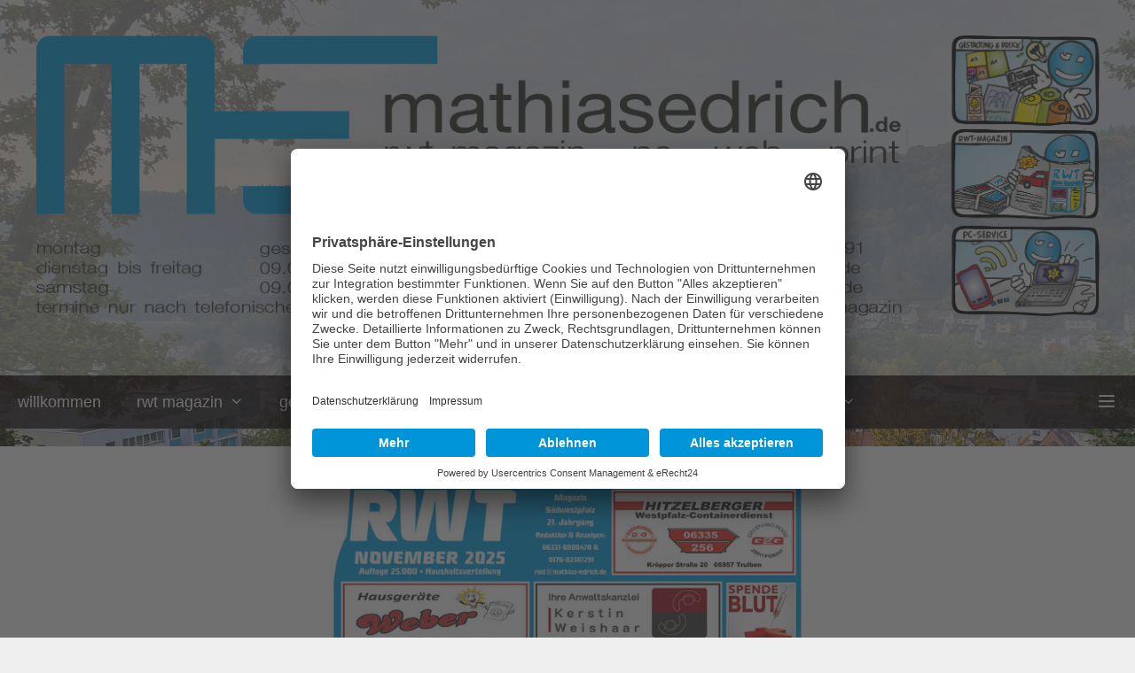

--- FILE ---
content_type: text/html; charset=UTF-8
request_url: https://mathiasedrich.de/rwt-magazin-dezember-2022/
body_size: 22330
content:
<!DOCTYPE html>
<html dir="ltr" lang="de" prefix="og: https://ogp.me/ns#">
<head>
	<meta charset="UTF-8">
	<title>RWT Magazin Dezember 2022 - mathiasedrich.de</title>
	<style>img:is([sizes="auto" i], [sizes^="auto," i]) { contain-intrinsic-size: 3000px 1500px }</style>
	
		<!-- All in One SEO 4.9.0 - aioseo.com -->
	<meta name="description" content="Liebe Leser! Es geht Ihnen bestimmt genauso: Plötzlich ist das Jahr zu Ende, Weihnachten und der Winter stehen vor der Tür. Dabei hatten wir doch noch so viel vor! Wenn wir die Nachrichtenlage des vergangenen Jahrs Revue passieren lassen, sollten wir unbedingt versuchen, das Dunkle, Negative ganz in den Hintergrund zu drängen. Nicht so einfach, aber notwendig! Denn wir wollen doch mit der notwendigen positiven Grundstimmung Weihnachten feiern und zuversichtlich in ein neues Jahr rutschen! Vor Jahrzehnten rief uns im damaligen SWR 3 eine Frau Dr. Eberlein jeden Morgen zu: „Positiv sollten Sie Ihren Tag beginnen!“, begleitet von einer kleinen Anleitung zum Frühsport. Damals fanden wir das witzig, heute sehen wir eine solche Einstellung fast als überlebensnotwendig an. Dann wollen wir uns doch gutgelaunt ins Gewimmel der Weihnachts- und Adventsmärkte stürzen, bei frischen Temperaturen durch die gerade noch bunten Wälder wandern und uns auf ein lockeres 2023 freuen – das viel besser werden wird, als alle Unken uns weismachen wollen! In diesem Sinne wünschen wir allen unseren Lesern, verbunden mit einem großen Dank für ihre Treue, ein tiefenentspanntes Weihnachtsfest und einen guten Rutsch ins neue Jahr!" />
	<meta name="robots" content="max-image-preview:large" />
	<meta name="author" content="mathias"/>
	<meta name="msvalidate.01" content="977DDF2B7ECBE5B772162B54F6CF62C4" />
	<link rel="canonical" href="https://mathiasedrich.de/rwt-magazin-dezember-2022/" />
	<meta name="generator" content="All in One SEO (AIOSEO) 4.9.0" />
		<meta property="og:locale" content="de_DE" />
		<meta property="og:site_name" content="mathiasedrich.de" />
		<meta property="og:type" content="article" />
		<meta property="og:title" content="RWT Magazin Dezember 2022 - mathiasedrich.de" />
		<meta property="og:description" content="Liebe Leser! Es geht Ihnen bestimmt genauso: Plötzlich ist das Jahr zu Ende, Weihnachten und der Winter stehen vor der Tür. Dabei hatten wir doch noch so viel vor! Wenn wir die Nachrichtenlage des vergangenen Jahrs Revue passieren lassen, sollten wir unbedingt versuchen, das Dunkle, Negative ganz in den Hintergrund zu drängen. Nicht so einfach, aber notwendig! Denn wir wollen doch mit der notwendigen positiven Grundstimmung Weihnachten feiern und zuversichtlich in ein neues Jahr rutschen! Vor Jahrzehnten rief uns im damaligen SWR 3 eine Frau Dr. Eberlein jeden Morgen zu: „Positiv sollten Sie Ihren Tag beginnen!“, begleitet von einer kleinen Anleitung zum Frühsport. Damals fanden wir das witzig, heute sehen wir eine solche Einstellung fast als überlebensnotwendig an. Dann wollen wir uns doch gutgelaunt ins Gewimmel der Weihnachts- und Adventsmärkte stürzen, bei frischen Temperaturen durch die gerade noch bunten Wälder wandern und uns auf ein lockeres 2023 freuen – das viel besser werden wird, als alle Unken uns weismachen wollen! In diesem Sinne wünschen wir allen unseren Lesern, verbunden mit einem großen Dank für ihre Treue, ein tiefenentspanntes Weihnachtsfest und einen guten Rutsch ins neue Jahr!" />
		<meta property="og:url" content="https://mathiasedrich.de/rwt-magazin-dezember-2022/" />
		<meta property="og:image" content="https://mathiasedrich.de/wp-content/uploads/2022/12/rwt-magazin_2212_s01.jpg" />
		<meta property="og:image:secure_url" content="https://mathiasedrich.de/wp-content/uploads/2022/12/rwt-magazin_2212_s01.jpg" />
		<meta property="og:image:width" content="1024" />
		<meta property="og:image:height" content="1392" />
		<meta property="article:section" content="rwt magazin" />
		<meta property="article:tag" content="magazin südwestpfalz" />
		<meta property="article:tag" content="rodalben" />
		<meta property="article:tag" content="rwt" />
		<meta property="article:tag" content="rwt magazin" />
		<meta property="article:tag" content="thaleischweiler-wallhalben" />
		<meta property="article:tag" content="waldfischbach-burgalben" />
		<meta property="article:published_time" content="2022-12-01T13:47:47+00:00" />
		<meta property="article:modified_time" content="2022-12-01T13:49:44+00:00" />
		<meta property="article:publisher" content="https://www.facebook.com/rwtmagazin" />
		<meta name="twitter:card" content="summary_large_image" />
		<meta name="twitter:site" content="@mathiasedrich" />
		<meta name="twitter:title" content="RWT Magazin Dezember 2022 - mathiasedrich.de" />
		<meta name="twitter:description" content="Liebe Leser! Es geht Ihnen bestimmt genauso: Plötzlich ist das Jahr zu Ende, Weihnachten und der Winter stehen vor der Tür. Dabei hatten wir doch noch so viel vor! Wenn wir die Nachrichtenlage des vergangenen Jahrs Revue passieren lassen, sollten wir unbedingt versuchen, das Dunkle, Negative ganz in den Hintergrund zu drängen. Nicht so einfach, aber notwendig! Denn wir wollen doch mit der notwendigen positiven Grundstimmung Weihnachten feiern und zuversichtlich in ein neues Jahr rutschen! Vor Jahrzehnten rief uns im damaligen SWR 3 eine Frau Dr. Eberlein jeden Morgen zu: „Positiv sollten Sie Ihren Tag beginnen!“, begleitet von einer kleinen Anleitung zum Frühsport. Damals fanden wir das witzig, heute sehen wir eine solche Einstellung fast als überlebensnotwendig an. Dann wollen wir uns doch gutgelaunt ins Gewimmel der Weihnachts- und Adventsmärkte stürzen, bei frischen Temperaturen durch die gerade noch bunten Wälder wandern und uns auf ein lockeres 2023 freuen – das viel besser werden wird, als alle Unken uns weismachen wollen! In diesem Sinne wünschen wir allen unseren Lesern, verbunden mit einem großen Dank für ihre Treue, ein tiefenentspanntes Weihnachtsfest und einen guten Rutsch ins neue Jahr!" />
		<meta name="twitter:creator" content="@mathiasedrich" />
		<meta name="twitter:image" content="https://mathiasedrich.de/wp-content/uploads/2022/12/rwt-magazin_2212_s01.jpg" />
		<meta name="twitter:label1" content="Verfasst von" />
		<meta name="twitter:data1" content="mathias" />
		<meta name="twitter:label2" content="Geschätzte Lesedauer" />
		<meta name="twitter:data2" content="1 Minute" />
		<script type="application/ld+json" class="aioseo-schema">
			{"@context":"https:\/\/schema.org","@graph":[{"@type":"Article","@id":"https:\/\/mathiasedrich.de\/rwt-magazin-dezember-2022\/#article","name":"RWT Magazin Dezember 2022 - mathiasedrich.de","headline":"RWT Magazin Dezember 2022","author":{"@id":"https:\/\/mathiasedrich.de\/author\/mathias\/#author"},"publisher":{"@id":"https:\/\/mathiasedrich.de\/#organization"},"image":{"@type":"ImageObject","url":"https:\/\/mathiasedrich.de\/wp-content\/uploads\/2020\/07\/mathias-edrich_rwt-magazin_400px.png","width":400,"height":246},"datePublished":"2022-12-01T14:47:47+01:00","dateModified":"2022-12-01T14:49:44+01:00","inLanguage":"de-DE","mainEntityOfPage":{"@id":"https:\/\/mathiasedrich.de\/rwt-magazin-dezember-2022\/#webpage"},"isPartOf":{"@id":"https:\/\/mathiasedrich.de\/rwt-magazin-dezember-2022\/#webpage"},"articleSection":"rwt magazin, Magazin S\u00fcdwestpfalz, Rodalben, RWT, RWT Magazin, Thaleischweiler-Wallhalben, Waldfischbach-Burgalben"},{"@type":"BreadcrumbList","@id":"https:\/\/mathiasedrich.de\/rwt-magazin-dezember-2022\/#breadcrumblist","itemListElement":[{"@type":"ListItem","@id":"https:\/\/mathiasedrich.de#listItem","position":1,"name":"Home","item":"https:\/\/mathiasedrich.de","nextItem":{"@type":"ListItem","@id":"https:\/\/mathiasedrich.de\/category\/rwt-magazin-3\/#listItem","name":"rwt magazin"}},{"@type":"ListItem","@id":"https:\/\/mathiasedrich.de\/category\/rwt-magazin-3\/#listItem","position":2,"name":"rwt magazin","item":"https:\/\/mathiasedrich.de\/category\/rwt-magazin-3\/","nextItem":{"@type":"ListItem","@id":"https:\/\/mathiasedrich.de\/rwt-magazin-dezember-2022\/#listItem","name":"RWT Magazin Dezember 2022"},"previousItem":{"@type":"ListItem","@id":"https:\/\/mathiasedrich.de#listItem","name":"Home"}},{"@type":"ListItem","@id":"https:\/\/mathiasedrich.de\/rwt-magazin-dezember-2022\/#listItem","position":3,"name":"RWT Magazin Dezember 2022","previousItem":{"@type":"ListItem","@id":"https:\/\/mathiasedrich.de\/category\/rwt-magazin-3\/#listItem","name":"rwt magazin"}}]},{"@type":"Organization","@id":"https:\/\/mathiasedrich.de\/#organization","name":"RWT Magazin, Die PC-Werkstatt","description":"rwt magazin - die pc-werkstatt","url":"https:\/\/mathiasedrich.de\/","telephone":"+4917682381291","logo":{"@type":"ImageObject","url":"https:\/\/mathiasedrich.de\/wp-content\/uploads\/2021\/07\/Hotline.png","@id":"https:\/\/mathiasedrich.de\/rwt-magazin-dezember-2022\/#organizationLogo","width":400,"height":668},"image":{"@id":"https:\/\/mathiasedrich.de\/rwt-magazin-dezember-2022\/#organizationLogo"},"sameAs":["https:\/\/www.facebook.com\/rwtmagazin","https:\/\/twitter.com\/mathiasedrich","https:\/\/www.instagram.com\/mathiasedrich"]},{"@type":"Person","@id":"https:\/\/mathiasedrich.de\/author\/mathias\/#author","url":"https:\/\/mathiasedrich.de\/author\/mathias\/","name":"mathias","image":{"@type":"ImageObject","@id":"https:\/\/mathiasedrich.de\/rwt-magazin-dezember-2022\/#authorImage","url":"https:\/\/secure.gravatar.com\/avatar\/ec6a089132b3bffd67d040c6f3a106e5f7c49b4769796cf75b625b51aca2b0da?s=96&d=mm&r=g","width":96,"height":96,"caption":"mathias"}},{"@type":"WebPage","@id":"https:\/\/mathiasedrich.de\/rwt-magazin-dezember-2022\/#webpage","url":"https:\/\/mathiasedrich.de\/rwt-magazin-dezember-2022\/","name":"RWT Magazin Dezember 2022 - mathiasedrich.de","description":"Liebe Leser! Es geht Ihnen bestimmt genauso: Pl\u00f6tzlich ist das Jahr zu Ende, Weihnachten und der Winter stehen vor der T\u00fcr. Dabei hatten wir doch noch so viel vor! Wenn wir die Nachrichtenlage des vergangenen Jahrs Revue passieren lassen, sollten wir unbedingt versuchen, das Dunkle, Negative ganz in den Hintergrund zu dr\u00e4ngen. Nicht so einfach, aber notwendig! Denn wir wollen doch mit der notwendigen positiven Grundstimmung Weihnachten feiern und zuversichtlich in ein neues Jahr rutschen! Vor Jahrzehnten rief uns im damaligen SWR 3 eine Frau Dr. Eberlein jeden Morgen zu: \u201ePositiv sollten Sie Ihren Tag beginnen!\u201c, begleitet von einer kleinen Anleitung zum Fr\u00fchsport. Damals fanden wir das witzig, heute sehen wir eine solche Einstellung fast als \u00fcberlebensnotwendig an. Dann wollen wir uns doch gutgelaunt ins Gewimmel der Weihnachts- und Adventsm\u00e4rkte st\u00fcrzen, bei frischen Temperaturen durch die gerade noch bunten W\u00e4lder wandern und uns auf ein lockeres 2023 freuen \u2013 das viel besser werden wird, als alle Unken uns weismachen wollen! In diesem Sinne w\u00fcnschen wir allen unseren Lesern, verbunden mit einem gro\u00dfen Dank f\u00fcr ihre Treue, ein tiefenentspanntes Weihnachtsfest und einen guten Rutsch ins neue Jahr!","inLanguage":"de-DE","isPartOf":{"@id":"https:\/\/mathiasedrich.de\/#website"},"breadcrumb":{"@id":"https:\/\/mathiasedrich.de\/rwt-magazin-dezember-2022\/#breadcrumblist"},"author":{"@id":"https:\/\/mathiasedrich.de\/author\/mathias\/#author"},"creator":{"@id":"https:\/\/mathiasedrich.de\/author\/mathias\/#author"},"image":{"@type":"ImageObject","url":"https:\/\/mathiasedrich.de\/wp-content\/uploads\/2020\/07\/mathias-edrich_rwt-magazin_400px.png","@id":"https:\/\/mathiasedrich.de\/rwt-magazin-dezember-2022\/#mainImage","width":400,"height":246},"primaryImageOfPage":{"@id":"https:\/\/mathiasedrich.de\/rwt-magazin-dezember-2022\/#mainImage"},"datePublished":"2022-12-01T14:47:47+01:00","dateModified":"2022-12-01T14:49:44+01:00"},{"@type":"WebSite","@id":"https:\/\/mathiasedrich.de\/#website","url":"https:\/\/mathiasedrich.de\/","name":"mathiasedrich.de","description":"rwt magazin - die pc-werkstatt","inLanguage":"de-DE","publisher":{"@id":"https:\/\/mathiasedrich.de\/#organization"}}]}
		</script>
		<!-- All in One SEO -->

<meta name="viewport" content="width=device-width, initial-scale=1"><link rel='dns-prefetch' href='//stats.wp.com' />
<link rel="alternate" type="application/rss+xml" title="mathiasedrich.de &raquo; Feed" href="https://mathiasedrich.de/feed/" />
<link rel="alternate" type="application/rss+xml" title="mathiasedrich.de &raquo; Kommentar-Feed" href="https://mathiasedrich.de/comments/feed/" />
		<!-- This site uses the Google Analytics by MonsterInsights plugin v9.10.0 - Using Analytics tracking - https://www.monsterinsights.com/ -->
		<!-- Note: MonsterInsights is not currently configured on this site. The site owner needs to authenticate with Google Analytics in the MonsterInsights settings panel. -->
					<!-- No tracking code set -->
				<!-- / Google Analytics by MonsterInsights -->
		<script>
window._wpemojiSettings = {"baseUrl":"https:\/\/s.w.org\/images\/core\/emoji\/16.0.1\/72x72\/","ext":".png","svgUrl":"https:\/\/s.w.org\/images\/core\/emoji\/16.0.1\/svg\/","svgExt":".svg","source":{"concatemoji":"https:\/\/mathiasedrich.de\/wp-includes\/js\/wp-emoji-release.min.js?ver=be51aa8090d7bd0913d27d8be02f7900"}};
/*! This file is auto-generated */
!function(s,n){var o,i,e;function c(e){try{var t={supportTests:e,timestamp:(new Date).valueOf()};sessionStorage.setItem(o,JSON.stringify(t))}catch(e){}}function p(e,t,n){e.clearRect(0,0,e.canvas.width,e.canvas.height),e.fillText(t,0,0);var t=new Uint32Array(e.getImageData(0,0,e.canvas.width,e.canvas.height).data),a=(e.clearRect(0,0,e.canvas.width,e.canvas.height),e.fillText(n,0,0),new Uint32Array(e.getImageData(0,0,e.canvas.width,e.canvas.height).data));return t.every(function(e,t){return e===a[t]})}function u(e,t){e.clearRect(0,0,e.canvas.width,e.canvas.height),e.fillText(t,0,0);for(var n=e.getImageData(16,16,1,1),a=0;a<n.data.length;a++)if(0!==n.data[a])return!1;return!0}function f(e,t,n,a){switch(t){case"flag":return n(e,"\ud83c\udff3\ufe0f\u200d\u26a7\ufe0f","\ud83c\udff3\ufe0f\u200b\u26a7\ufe0f")?!1:!n(e,"\ud83c\udde8\ud83c\uddf6","\ud83c\udde8\u200b\ud83c\uddf6")&&!n(e,"\ud83c\udff4\udb40\udc67\udb40\udc62\udb40\udc65\udb40\udc6e\udb40\udc67\udb40\udc7f","\ud83c\udff4\u200b\udb40\udc67\u200b\udb40\udc62\u200b\udb40\udc65\u200b\udb40\udc6e\u200b\udb40\udc67\u200b\udb40\udc7f");case"emoji":return!a(e,"\ud83e\udedf")}return!1}function g(e,t,n,a){var r="undefined"!=typeof WorkerGlobalScope&&self instanceof WorkerGlobalScope?new OffscreenCanvas(300,150):s.createElement("canvas"),o=r.getContext("2d",{willReadFrequently:!0}),i=(o.textBaseline="top",o.font="600 32px Arial",{});return e.forEach(function(e){i[e]=t(o,e,n,a)}),i}function t(e){var t=s.createElement("script");t.src=e,t.defer=!0,s.head.appendChild(t)}"undefined"!=typeof Promise&&(o="wpEmojiSettingsSupports",i=["flag","emoji"],n.supports={everything:!0,everythingExceptFlag:!0},e=new Promise(function(e){s.addEventListener("DOMContentLoaded",e,{once:!0})}),new Promise(function(t){var n=function(){try{var e=JSON.parse(sessionStorage.getItem(o));if("object"==typeof e&&"number"==typeof e.timestamp&&(new Date).valueOf()<e.timestamp+604800&&"object"==typeof e.supportTests)return e.supportTests}catch(e){}return null}();if(!n){if("undefined"!=typeof Worker&&"undefined"!=typeof OffscreenCanvas&&"undefined"!=typeof URL&&URL.createObjectURL&&"undefined"!=typeof Blob)try{var e="postMessage("+g.toString()+"("+[JSON.stringify(i),f.toString(),p.toString(),u.toString()].join(",")+"));",a=new Blob([e],{type:"text/javascript"}),r=new Worker(URL.createObjectURL(a),{name:"wpTestEmojiSupports"});return void(r.onmessage=function(e){c(n=e.data),r.terminate(),t(n)})}catch(e){}c(n=g(i,f,p,u))}t(n)}).then(function(e){for(var t in e)n.supports[t]=e[t],n.supports.everything=n.supports.everything&&n.supports[t],"flag"!==t&&(n.supports.everythingExceptFlag=n.supports.everythingExceptFlag&&n.supports[t]);n.supports.everythingExceptFlag=n.supports.everythingExceptFlag&&!n.supports.flag,n.DOMReady=!1,n.readyCallback=function(){n.DOMReady=!0}}).then(function(){return e}).then(function(){var e;n.supports.everything||(n.readyCallback(),(e=n.source||{}).concatemoji?t(e.concatemoji):e.wpemoji&&e.twemoji&&(t(e.twemoji),t(e.wpemoji)))}))}((window,document),window._wpemojiSettings);
</script>
<link rel='stylesheet' id='cf7ic_style-css' href='https://mathiasedrich.de/wp-content/plugins/contact-form-7-image-captcha/css/cf7ic-style.css?ver=3.3.7' media='all' />
<style id='wp-emoji-styles-inline-css'>

	img.wp-smiley, img.emoji {
		display: inline !important;
		border: none !important;
		box-shadow: none !important;
		height: 1em !important;
		width: 1em !important;
		margin: 0 0.07em !important;
		vertical-align: -0.1em !important;
		background: none !important;
		padding: 0 !important;
	}
</style>
<link rel='stylesheet' id='wp-block-library-css' href='https://mathiasedrich.de/wp-includes/css/dist/block-library/style.min.css?ver=be51aa8090d7bd0913d27d8be02f7900' media='all' />
<style id='classic-theme-styles-inline-css'>
/*! This file is auto-generated */
.wp-block-button__link{color:#fff;background-color:#32373c;border-radius:9999px;box-shadow:none;text-decoration:none;padding:calc(.667em + 2px) calc(1.333em + 2px);font-size:1.125em}.wp-block-file__button{background:#32373c;color:#fff;text-decoration:none}
</style>
<link rel='stylesheet' id='aioseo/css/src/vue/standalone/blocks/table-of-contents/global.scss-css' href='https://mathiasedrich.de/wp-content/plugins/all-in-one-seo-pack/dist/Lite/assets/css/table-of-contents/global.e90f6d47.css?ver=4.9.0' media='all' />
<link rel='stylesheet' id='panorama-image-360-style-css' href='https://mathiasedrich.de/wp-content/plugins/panorama/build/blocks/image-360/view.css?ver=1.0.0' media='all' />
<link rel='stylesheet' id='panorama-image-3d-style-css' href='https://mathiasedrich.de/wp-content/plugins/panorama/build/blocks/image-3d/view.css?ver=1.0.0' media='all' />
<link rel='stylesheet' id='panorama-video-style-css' href='https://mathiasedrich.de/wp-content/plugins/panorama/build/blocks/video/view.css?ver=1.0.0' media='all' />
<link rel='stylesheet' id='panorama-video-360-style-css' href='https://mathiasedrich.de/wp-content/plugins/panorama/build/blocks/video-360/view.css?ver=1.0.0' media='all' />
<link rel='stylesheet' id='panorama-google-street-style-css' href='https://mathiasedrich.de/wp-content/plugins/panorama/build/blocks/google-street/view.css?ver=1.0.0' media='all' />
<style id='panorama-gallery-style-inline-css'>
#gallery-container{display:flex;flex-wrap:wrap;margin-bottom:4px;width:100%;height:100%;gap:10px;.photo{width:auto;min-width:317px;background:#ccc;background-size:cover;height:200px;border-radius:3px;overflow:hidden;cursor:pointer}}.bppiv_panorama{position:relative}.bppiv_panorama .title{width:100%;height:80px;line-height:80px;text-align:center;font-size:24px}#panorama-container{position:fixed;display:flex;width:calc(100vw - 17px);max-width:200vw;height:100%;top:0;left:0;background:white;transform:scale(0, 0);opacity:0;transition:all .5s ease-out;z-index:999}#panorama-container.open{opacity:1;transform:scale(1, 1)}.bppiv_panorama .photo{flex-grow:1;width:360px;height:240px;background-size:cover;margin:4px;border:1px solid #ccc;cursor:pointer;overflow:hidden}.bppiv_panorama .photo:hover{border-color:#000}#bppiv-progress-bar{position:fixed;top:0;width:0;height:5px;background-color:#fff;transition:opacity .5s ease}.bppiv_panorama .close{width:44px;height:44px;position:absolute;right:11%;margin-top:50px;cursor:pointer}.bppiv_panorama .close>i{color:#fff;font-size:44px}.bppiv_panorama .close .close-icon{color:#fff;font-size:40px;margin-top:45px;svg{background-color:rgb(53, 18, 53);border-radius:50%;padding:10px}}#bppiv-main-container{width:79%;height:80%;margin:0 auto;align-self:center;background-color:#000;.panolens-canvas{width:1516px !important}}.pan_loadMore{border:none;width:200px;display:flex;justify-content:center;cursor:pointer;background:#000;margin:30px auto;padding:7px 15px;color:#fff;font-size:14px;text-transform:capitalize;border-radius:3px;transition:all .5s ease-in}.item-badge{background:rgba(0, 0, 0, 0.7);color:#fff;padding:3px 5px;transform:rotate(-44deg);width:137px;height:43px;display:flex;justify-content:center;position:relative;left:-53px;top:-9px;position:relative;align-items:last baseline;font-size:14px;text-transform:capitalize;font-weight:normal}.bppiv_panorama{width:600px;height:400px}.pnlm-about-msg{display:none !important}.bppiv_panorama_video2{max-width:100%;position:relative}.bppiv_panorama_video2 video{max-width:100%;width:100%}@media only screen and (min-width: 768px)and (max-width: 1024px){.bppiv_panorama .close{right:1%;margin-top:140px}#bppiv-main-container{width:100%;height:50%;.panolens-canvas{width:100% !important}}}@media only screen and (max-width: 767px){.bppiv_panorama .close{right:2%;margin-top:140px}#bppiv-main-container{width:100%;height:50%;.panolens-canvas{width:100% !important}}}
.wp-block-panorama-gallery{box-sizing:border-box}.wp-block-panorama-gallery *{box-sizing:border-box}.wp-block-panorama-gallery .bBlocksGalleryViewer{display:flex;flex-direction:column}.wp-block-panorama-gallery .bBlocksGalleryViewer .panoramaGalleryViewer{overflow:hidden}.wp-block-panorama-gallery .bBlocksGalleryViewer .panoramaGalleryViewer .panolens-canvas{width:100% !important;height:100% !important}.wp-block-panorama-gallery .icon{font-style:inherit}

</style>
<link rel='stylesheet' id='panorama-tour-style-css' href='https://mathiasedrich.de/wp-content/plugins/panorama/build/blocks/tour/view.css?ver=1.0.0' media='all' />
<link rel='stylesheet' id='bpgb-panorama-style-css' href='https://mathiasedrich.de/wp-content/plugins/panorama/build/blocks/gutenberg-block/view.css?ver=be51aa8090d7bd0913d27d8be02f7900' media='all' />
<link rel='stylesheet' id='panorama-virtual-tour-style-css' href='https://mathiasedrich.de/wp-content/plugins/panorama/build/blocks/virtual/view.css?ver=1.0.0' media='all' />
<style id='psb-product-spot-style-inline-css'>
.wp-block-psb-product-spot{box-sizing:border-box}.wp-block-psb-product-spot *{box-sizing:border-box}.wp-block-psb-product-spot .productSpotWrapper{width:100%;display:flex}.wp-block-psb-product-spot .productSpotWrapper .productSpot{min-width:250px}.wp-block-psb-product-spot .productSpotWrapper .productSpot .image{width:100%;height:auto;display:block}.wp-block-psb-product-spot .productSpotWrapper .productSpot .hotspot{position:absolute;display:flex;align-items:center;justify-content:center;cursor:pointer;transform:translate(-12px, -12px);z-index:1;transition:box-shadow .3s ease;left:0;top:0}.wp-block-psb-product-spot .productSpotWrapper .productSpot .hotspot.activeHotspot{z-index:10;box-shadow:0 0 0 6px rgba(0,0,0,.2)}.wp-block-psb-product-spot .productSpotWrapper .productSpot .hotspot .icon svg{display:flex;justify-content:center;align-items:center}.wp-block-psb-product-spot .productSpotWrapper .productSpot .hotspot .deleteIcon{display:none;position:absolute;top:-12px;right:-12px;background:red;color:#fff;border-radius:50%;padding:0px 6px;font-size:10px;cursor:pointer}.wp-block-psb-product-spot .productSpotWrapper .productSpot .hotspot:hover .deleteIcon{display:block}.wp-block-psb-product-spot .productSpotWrapper .productSpot .simple{position:relative}.wp-block-psb-product-spot .productSpotWrapper .productSpot .simpleInfo{margin-top:15px;box-shadow:0 2px 6px rgba(0,0,0,.1);z-index:5;animation:fade-in .3s ease-in-out}.wp-block-psb-product-spot .productSpotWrapper .productSpot .simpleInfo .title{margin:0}@keyframes fade-in{from{opacity:0;transform:translateY(6px)}to{opacity:1;transform:translateY(0)}}.wp-block-psb-product-spot .productSpotWrapper .productSpot .sidePanel{position:relative;gap:24px;display:grid;grid-template-columns:minmax(390px, 3fr) minmax(260px, 2fr);max-width:100%}@media only screen and (max-width: 674px){.wp-block-psb-product-spot .productSpotWrapper .productSpot .sidePanel{grid-template-columns:1fr}}.wp-block-psb-product-spot .productSpotWrapper .productSpot .sidePanel .imageAndHotspot{height:-moz-max-content;height:max-content;max-width:100%;position:relative}@media(max-width: 1023px){.wp-block-psb-product-spot .productSpotWrapper .productSpot .sidePanel .imageAndHotspot{width:100%}}.wp-block-psb-product-spot .productSpotWrapper .productSpot .sidePanel .infoBox{max-width:100%;height:100%;overflow-y:auto;padding:0px}@media(max-width: 1023px){.wp-block-psb-product-spot .productSpotWrapper .productSpot .sidePanel .infoBox{width:100%}}.wp-block-psb-product-spot .productSpotWrapper .productSpot .sidePanel .infoBox .info{box-shadow:0px 2px 6px rgba(0,0,0,.01);height:100%;overflow:hidden;display:flex;flex-direction:column}.wp-block-psb-product-spot .productSpotWrapper .productSpot .sidePanel .infoBox .info .title{border-bottom:1px solid #e5e7eb;padding-bottom:8px}.wp-block-psb-product-spot .productSpotWrapper .productSpot .sidePanel .infoBox .info .desc{line-height:1.5}.wp-block-psb-product-spot .productSpotWrapper .productSpot .sidePanel .infoBox .info .noHotspot{font-family:"inter";text-align:center}.wp-block-psb-product-spot .productSpotWrapper .productSpot .sidePanel .infoBox .info .btnGroup{display:grid;grid-auto-rows:55px;grid-auto-flow:row;margin-top:20px;overflow-y:auto;flex:1}.wp-block-psb-product-spot .productSpotWrapper .productSpot .sidePanel .infoBox .info .btnGroup .indexBtn{aspect-ratio:1;border:none;outline:none;font-weight:bold;cursor:pointer;transition:background-color .2s ease;display:flex;justify-content:center;align-items:center;padding:0}.wp-block-psb-product-spot .productSpotWrapper .productSpot .sidePanel .infoBox .info .btnGroup .indexBtn.activeIdx{box-shadow:none}.wp-block-psb-product-spot .productSpotWrapper .productSpot .tippy{position:relative}.wp-block-psb-product-spot .productSpotWrapper .productSpot .tippy .tippy-box[data-theme~=hotspot]{background-color:#0c50d8;width:300px;min-width:200px;box-shadow:0 4px 10px rgba(0,0,0,.2);z-index:20}.wp-block-psb-product-spot .productSpotWrapper .productSpot .tippy .tippy-box[data-theme~=hotspot] .title{margin-bottom:4px}
.tippy-box[data-animation=fade][data-state=hidden]{opacity:0}[data-tippy-root]{max-width:calc(100vw - 10px)}.tippy-box{position:relative;background-color:#333;color:#fff;border-radius:4px;font-size:14px;line-height:1.4;white-space:normal;outline:0;transition-property:transform,visibility,opacity}.tippy-box[data-placement^=top]>.tippy-arrow{bottom:0}.tippy-box[data-placement^=top]>.tippy-arrow:before{bottom:-7px;left:0;border-width:8px 8px 0;border-top-color:initial;transform-origin:center top}.tippy-box[data-placement^=bottom]>.tippy-arrow{top:0}.tippy-box[data-placement^=bottom]>.tippy-arrow:before{top:-7px;left:0;border-width:0 8px 8px;border-bottom-color:initial;transform-origin:center bottom}.tippy-box[data-placement^=left]>.tippy-arrow{right:0}.tippy-box[data-placement^=left]>.tippy-arrow:before{border-width:8px 0 8px 8px;border-left-color:initial;right:-7px;transform-origin:center left}.tippy-box[data-placement^=right]>.tippy-arrow{left:0}.tippy-box[data-placement^=right]>.tippy-arrow:before{left:-7px;border-width:8px 8px 8px 0;border-right-color:initial;transform-origin:center right}.tippy-box[data-inertia][data-state=visible]{transition-timing-function:cubic-bezier(0.54, 1.5, 0.38, 1.11)}.tippy-arrow{width:16px;height:16px;color:#333}.tippy-arrow:before{content:"";position:absolute;border-color:transparent;border-style:solid}.tippy-content{position:relative;padding:5px 9px;z-index:1}

</style>
<link rel='stylesheet' id='wp-components-css' href='https://mathiasedrich.de/wp-includes/css/dist/components/style.min.css?ver=be51aa8090d7bd0913d27d8be02f7900' media='all' />
<link rel='stylesheet' id='wp-preferences-css' href='https://mathiasedrich.de/wp-includes/css/dist/preferences/style.min.css?ver=be51aa8090d7bd0913d27d8be02f7900' media='all' />
<link rel='stylesheet' id='wp-block-editor-css' href='https://mathiasedrich.de/wp-includes/css/dist/block-editor/style.min.css?ver=be51aa8090d7bd0913d27d8be02f7900' media='all' />
<link rel='stylesheet' id='popup-maker-block-library-style-css' href='https://mathiasedrich.de/wp-content/plugins/popup-maker/dist/packages/block-library-style.css?ver=dbea705cfafe089d65f1' media='all' />
<link rel='stylesheet' id='mediaelement-css' href='https://mathiasedrich.de/wp-includes/js/mediaelement/mediaelementplayer-legacy.min.css?ver=4.2.17' media='all' />
<link rel='stylesheet' id='wp-mediaelement-css' href='https://mathiasedrich.de/wp-includes/js/mediaelement/wp-mediaelement.min.css?ver=be51aa8090d7bd0913d27d8be02f7900' media='all' />
<style id='jetpack-sharing-buttons-style-inline-css'>
.jetpack-sharing-buttons__services-list{display:flex;flex-direction:row;flex-wrap:wrap;gap:0;list-style-type:none;margin:5px;padding:0}.jetpack-sharing-buttons__services-list.has-small-icon-size{font-size:12px}.jetpack-sharing-buttons__services-list.has-normal-icon-size{font-size:16px}.jetpack-sharing-buttons__services-list.has-large-icon-size{font-size:24px}.jetpack-sharing-buttons__services-list.has-huge-icon-size{font-size:36px}@media print{.jetpack-sharing-buttons__services-list{display:none!important}}.editor-styles-wrapper .wp-block-jetpack-sharing-buttons{gap:0;padding-inline-start:0}ul.jetpack-sharing-buttons__services-list.has-background{padding:1.25em 2.375em}
</style>
<link rel='stylesheet' id='videojs-css' href='https://mathiasedrich.de/wp-content/plugins/panorama/public/assets/css/lib/video-js.min.css?ver=1.4.2' media='all' />
<link rel='stylesheet' id='videojs-vr-css' href='https://mathiasedrich.de/wp-content/plugins/panorama/public/assets/css/lib/videojs-vr.css?ver=1.4.2' media='all' />
<link rel='stylesheet' id='bppiv-pannellum-css-css' href='https://mathiasedrich.de/wp-content/plugins/panorama/public/assets/css/library/pannellum.min.css?ver=2.5.6' media='all' />
<style id='global-styles-inline-css'>
:root{--wp--preset--aspect-ratio--square: 1;--wp--preset--aspect-ratio--4-3: 4/3;--wp--preset--aspect-ratio--3-4: 3/4;--wp--preset--aspect-ratio--3-2: 3/2;--wp--preset--aspect-ratio--2-3: 2/3;--wp--preset--aspect-ratio--16-9: 16/9;--wp--preset--aspect-ratio--9-16: 9/16;--wp--preset--color--black: #000000;--wp--preset--color--cyan-bluish-gray: #abb8c3;--wp--preset--color--white: #ffffff;--wp--preset--color--pale-pink: #f78da7;--wp--preset--color--vivid-red: #cf2e2e;--wp--preset--color--luminous-vivid-orange: #ff6900;--wp--preset--color--luminous-vivid-amber: #fcb900;--wp--preset--color--light-green-cyan: #7bdcb5;--wp--preset--color--vivid-green-cyan: #00d084;--wp--preset--color--pale-cyan-blue: #8ed1fc;--wp--preset--color--vivid-cyan-blue: #0693e3;--wp--preset--color--vivid-purple: #9b51e0;--wp--preset--color--contrast: var(--contrast);--wp--preset--color--contrast-2: var(--contrast-2);--wp--preset--color--contrast-3: var(--contrast-3);--wp--preset--color--base: var(--base);--wp--preset--color--base-2: var(--base-2);--wp--preset--color--base-3: var(--base-3);--wp--preset--color--accent: var(--accent);--wp--preset--gradient--vivid-cyan-blue-to-vivid-purple: linear-gradient(135deg,rgba(6,147,227,1) 0%,rgb(155,81,224) 100%);--wp--preset--gradient--light-green-cyan-to-vivid-green-cyan: linear-gradient(135deg,rgb(122,220,180) 0%,rgb(0,208,130) 100%);--wp--preset--gradient--luminous-vivid-amber-to-luminous-vivid-orange: linear-gradient(135deg,rgba(252,185,0,1) 0%,rgba(255,105,0,1) 100%);--wp--preset--gradient--luminous-vivid-orange-to-vivid-red: linear-gradient(135deg,rgba(255,105,0,1) 0%,rgb(207,46,46) 100%);--wp--preset--gradient--very-light-gray-to-cyan-bluish-gray: linear-gradient(135deg,rgb(238,238,238) 0%,rgb(169,184,195) 100%);--wp--preset--gradient--cool-to-warm-spectrum: linear-gradient(135deg,rgb(74,234,220) 0%,rgb(151,120,209) 20%,rgb(207,42,186) 40%,rgb(238,44,130) 60%,rgb(251,105,98) 80%,rgb(254,248,76) 100%);--wp--preset--gradient--blush-light-purple: linear-gradient(135deg,rgb(255,206,236) 0%,rgb(152,150,240) 100%);--wp--preset--gradient--blush-bordeaux: linear-gradient(135deg,rgb(254,205,165) 0%,rgb(254,45,45) 50%,rgb(107,0,62) 100%);--wp--preset--gradient--luminous-dusk: linear-gradient(135deg,rgb(255,203,112) 0%,rgb(199,81,192) 50%,rgb(65,88,208) 100%);--wp--preset--gradient--pale-ocean: linear-gradient(135deg,rgb(255,245,203) 0%,rgb(182,227,212) 50%,rgb(51,167,181) 100%);--wp--preset--gradient--electric-grass: linear-gradient(135deg,rgb(202,248,128) 0%,rgb(113,206,126) 100%);--wp--preset--gradient--midnight: linear-gradient(135deg,rgb(2,3,129) 0%,rgb(40,116,252) 100%);--wp--preset--font-size--small: 13px;--wp--preset--font-size--medium: 20px;--wp--preset--font-size--large: 36px;--wp--preset--font-size--x-large: 42px;--wp--preset--spacing--20: 0.44rem;--wp--preset--spacing--30: 0.67rem;--wp--preset--spacing--40: 1rem;--wp--preset--spacing--50: 1.5rem;--wp--preset--spacing--60: 2.25rem;--wp--preset--spacing--70: 3.38rem;--wp--preset--spacing--80: 5.06rem;--wp--preset--shadow--natural: 6px 6px 9px rgba(0, 0, 0, 0.2);--wp--preset--shadow--deep: 12px 12px 50px rgba(0, 0, 0, 0.4);--wp--preset--shadow--sharp: 6px 6px 0px rgba(0, 0, 0, 0.2);--wp--preset--shadow--outlined: 6px 6px 0px -3px rgba(255, 255, 255, 1), 6px 6px rgba(0, 0, 0, 1);--wp--preset--shadow--crisp: 6px 6px 0px rgba(0, 0, 0, 1);}:where(.is-layout-flex){gap: 0.5em;}:where(.is-layout-grid){gap: 0.5em;}body .is-layout-flex{display: flex;}.is-layout-flex{flex-wrap: wrap;align-items: center;}.is-layout-flex > :is(*, div){margin: 0;}body .is-layout-grid{display: grid;}.is-layout-grid > :is(*, div){margin: 0;}:where(.wp-block-columns.is-layout-flex){gap: 2em;}:where(.wp-block-columns.is-layout-grid){gap: 2em;}:where(.wp-block-post-template.is-layout-flex){gap: 1.25em;}:where(.wp-block-post-template.is-layout-grid){gap: 1.25em;}.has-black-color{color: var(--wp--preset--color--black) !important;}.has-cyan-bluish-gray-color{color: var(--wp--preset--color--cyan-bluish-gray) !important;}.has-white-color{color: var(--wp--preset--color--white) !important;}.has-pale-pink-color{color: var(--wp--preset--color--pale-pink) !important;}.has-vivid-red-color{color: var(--wp--preset--color--vivid-red) !important;}.has-luminous-vivid-orange-color{color: var(--wp--preset--color--luminous-vivid-orange) !important;}.has-luminous-vivid-amber-color{color: var(--wp--preset--color--luminous-vivid-amber) !important;}.has-light-green-cyan-color{color: var(--wp--preset--color--light-green-cyan) !important;}.has-vivid-green-cyan-color{color: var(--wp--preset--color--vivid-green-cyan) !important;}.has-pale-cyan-blue-color{color: var(--wp--preset--color--pale-cyan-blue) !important;}.has-vivid-cyan-blue-color{color: var(--wp--preset--color--vivid-cyan-blue) !important;}.has-vivid-purple-color{color: var(--wp--preset--color--vivid-purple) !important;}.has-black-background-color{background-color: var(--wp--preset--color--black) !important;}.has-cyan-bluish-gray-background-color{background-color: var(--wp--preset--color--cyan-bluish-gray) !important;}.has-white-background-color{background-color: var(--wp--preset--color--white) !important;}.has-pale-pink-background-color{background-color: var(--wp--preset--color--pale-pink) !important;}.has-vivid-red-background-color{background-color: var(--wp--preset--color--vivid-red) !important;}.has-luminous-vivid-orange-background-color{background-color: var(--wp--preset--color--luminous-vivid-orange) !important;}.has-luminous-vivid-amber-background-color{background-color: var(--wp--preset--color--luminous-vivid-amber) !important;}.has-light-green-cyan-background-color{background-color: var(--wp--preset--color--light-green-cyan) !important;}.has-vivid-green-cyan-background-color{background-color: var(--wp--preset--color--vivid-green-cyan) !important;}.has-pale-cyan-blue-background-color{background-color: var(--wp--preset--color--pale-cyan-blue) !important;}.has-vivid-cyan-blue-background-color{background-color: var(--wp--preset--color--vivid-cyan-blue) !important;}.has-vivid-purple-background-color{background-color: var(--wp--preset--color--vivid-purple) !important;}.has-black-border-color{border-color: var(--wp--preset--color--black) !important;}.has-cyan-bluish-gray-border-color{border-color: var(--wp--preset--color--cyan-bluish-gray) !important;}.has-white-border-color{border-color: var(--wp--preset--color--white) !important;}.has-pale-pink-border-color{border-color: var(--wp--preset--color--pale-pink) !important;}.has-vivid-red-border-color{border-color: var(--wp--preset--color--vivid-red) !important;}.has-luminous-vivid-orange-border-color{border-color: var(--wp--preset--color--luminous-vivid-orange) !important;}.has-luminous-vivid-amber-border-color{border-color: var(--wp--preset--color--luminous-vivid-amber) !important;}.has-light-green-cyan-border-color{border-color: var(--wp--preset--color--light-green-cyan) !important;}.has-vivid-green-cyan-border-color{border-color: var(--wp--preset--color--vivid-green-cyan) !important;}.has-pale-cyan-blue-border-color{border-color: var(--wp--preset--color--pale-cyan-blue) !important;}.has-vivid-cyan-blue-border-color{border-color: var(--wp--preset--color--vivid-cyan-blue) !important;}.has-vivid-purple-border-color{border-color: var(--wp--preset--color--vivid-purple) !important;}.has-vivid-cyan-blue-to-vivid-purple-gradient-background{background: var(--wp--preset--gradient--vivid-cyan-blue-to-vivid-purple) !important;}.has-light-green-cyan-to-vivid-green-cyan-gradient-background{background: var(--wp--preset--gradient--light-green-cyan-to-vivid-green-cyan) !important;}.has-luminous-vivid-amber-to-luminous-vivid-orange-gradient-background{background: var(--wp--preset--gradient--luminous-vivid-amber-to-luminous-vivid-orange) !important;}.has-luminous-vivid-orange-to-vivid-red-gradient-background{background: var(--wp--preset--gradient--luminous-vivid-orange-to-vivid-red) !important;}.has-very-light-gray-to-cyan-bluish-gray-gradient-background{background: var(--wp--preset--gradient--very-light-gray-to-cyan-bluish-gray) !important;}.has-cool-to-warm-spectrum-gradient-background{background: var(--wp--preset--gradient--cool-to-warm-spectrum) !important;}.has-blush-light-purple-gradient-background{background: var(--wp--preset--gradient--blush-light-purple) !important;}.has-blush-bordeaux-gradient-background{background: var(--wp--preset--gradient--blush-bordeaux) !important;}.has-luminous-dusk-gradient-background{background: var(--wp--preset--gradient--luminous-dusk) !important;}.has-pale-ocean-gradient-background{background: var(--wp--preset--gradient--pale-ocean) !important;}.has-electric-grass-gradient-background{background: var(--wp--preset--gradient--electric-grass) !important;}.has-midnight-gradient-background{background: var(--wp--preset--gradient--midnight) !important;}.has-small-font-size{font-size: var(--wp--preset--font-size--small) !important;}.has-medium-font-size{font-size: var(--wp--preset--font-size--medium) !important;}.has-large-font-size{font-size: var(--wp--preset--font-size--large) !important;}.has-x-large-font-size{font-size: var(--wp--preset--font-size--x-large) !important;}
:where(.wp-block-post-template.is-layout-flex){gap: 1.25em;}:where(.wp-block-post-template.is-layout-grid){gap: 1.25em;}
:where(.wp-block-columns.is-layout-flex){gap: 2em;}:where(.wp-block-columns.is-layout-grid){gap: 2em;}
:root :where(.wp-block-pullquote){font-size: 1.5em;line-height: 1.6;}
</style>
<link rel='stylesheet' id='cptch_stylesheet-css' href='https://mathiasedrich.de/wp-content/plugins/captcha/css/front_end_style.css?ver=4.4.5' media='all' />
<link rel='stylesheet' id='dashicons-css' href='https://mathiasedrich.de/wp-includes/css/dashicons.min.css?ver=be51aa8090d7bd0913d27d8be02f7900' media='all' />
<link rel='stylesheet' id='cptch_desktop_style-css' href='https://mathiasedrich.de/wp-content/plugins/captcha/css/desktop_style.css?ver=4.4.5' media='all' />
<link rel='stylesheet' id='cfblbcss-css' href='https://mathiasedrich.de/wp-content/plugins/cardoza-facebook-like-box/cardozafacebook.css?ver=be51aa8090d7bd0913d27d8be02f7900' media='all' />
<link rel='stylesheet' id='contact-form-7-css' href='https://mathiasedrich.de/wp-content/plugins/contact-form-7/includes/css/styles.css?ver=6.1.3' media='all' />
<link rel='stylesheet' id='acx_fsmi_styles-css' href='https://mathiasedrich.de/wp-content/plugins/floating-social-media-icon/css/style.css?v=4.3.5&#038;ver=6.8.3' media='all' />
<link rel='stylesheet' id='generate-page-header-css' href='https://mathiasedrich.de/wp-content/plugins/gp-premium/page-header/functions/css/page-header.min.css?ver=2.5.5' media='all' />
<link rel='stylesheet' id='hover-effects-css' href='https://mathiasedrich.de/wp-content/plugins/hover-effects/asset/css/hover.css?ver=2.1.3' media='all' />
<link rel='stylesheet' id='siteorigin-panels-front-css' href='https://mathiasedrich.de/wp-content/plugins/siteorigin-panels/css/front-flex.min.css?ver=2.33.3' media='all' />
<link rel='stylesheet' id='widgetopts-styles-css' href='https://mathiasedrich.de/wp-content/plugins/widget-options/assets/css/widget-options.css?ver=4.1.3' media='all' />
<link rel='stylesheet' id='generate-style-grid-css' href='https://mathiasedrich.de/wp-content/themes/generatepress/assets/css/unsemantic-grid.min.css?ver=3.6.0' media='all' />
<link rel='stylesheet' id='generate-style-css' href='https://mathiasedrich.de/wp-content/themes/generatepress/assets/css/style.min.css?ver=3.6.0' media='all' />
<style id='generate-style-inline-css'>
body{background-color:#efefef;color:#3a3a3a;}a{color:#00a0e3;}a:hover, a:focus, a:active{color:#71b137;}body .grid-container{max-width:1500px;}.wp-block-group__inner-container{max-width:1500px;margin-left:auto;margin-right:auto;}.generate-back-to-top{font-size:20px;border-radius:3px;position:fixed;bottom:30px;right:30px;line-height:40px;width:40px;text-align:center;z-index:10;transition:opacity 300ms ease-in-out;opacity:0.1;transform:translateY(1000px);}.generate-back-to-top__show{opacity:1;transform:translateY(0);}:root{--contrast:#222222;--contrast-2:#575760;--contrast-3:#b2b2be;--base:#f0f0f0;--base-2:#f7f8f9;--base-3:#ffffff;--accent:#1e73be;}:root .has-contrast-color{color:var(--contrast);}:root .has-contrast-background-color{background-color:var(--contrast);}:root .has-contrast-2-color{color:var(--contrast-2);}:root .has-contrast-2-background-color{background-color:var(--contrast-2);}:root .has-contrast-3-color{color:var(--contrast-3);}:root .has-contrast-3-background-color{background-color:var(--contrast-3);}:root .has-base-color{color:var(--base);}:root .has-base-background-color{background-color:var(--base);}:root .has-base-2-color{color:var(--base-2);}:root .has-base-2-background-color{background-color:var(--base-2);}:root .has-base-3-color{color:var(--base-3);}:root .has-base-3-background-color{background-color:var(--base-3);}:root .has-accent-color{color:var(--accent);}:root .has-accent-background-color{background-color:var(--accent);}body, button, input, select, textarea{font-family:Helvetica;font-size:18px;}body{line-height:1.7;}.entry-content > [class*="wp-block-"]:not(:last-child):not(.wp-block-heading){margin-bottom:1.5em;}.main-title{font-size:45px;}.main-navigation a, .menu-toggle{text-transform:lowercase;font-size:18px;}.main-navigation .main-nav ul ul li a{font-size:15px;}.sidebar .widget, .footer-widgets .widget{font-size:17px;}h1{font-weight:300;font-size:40px;}h2{font-weight:300;font-size:30px;}h3{font-size:20px;}h4{font-size:inherit;}h5{font-size:inherit;}@media (max-width:768px){.main-title{font-size:30px;}h1{font-size:30px;}h2{font-size:25px;}}.top-bar{background-color:#636363;color:#ffffff;}.top-bar a{color:#ffffff;}.top-bar a:hover{color:#303030;}.site-header{background-color:rgba(255,255,255,0.55);color:#3a3a3a;}.site-header a{color:#3a3a3a;}.main-title a,.main-title a:hover{color:#222222;}.site-description{color:#757575;}.main-navigation,.main-navigation ul ul{background-color:rgba(10,0,0,0.79);}.main-navigation .main-nav ul li a, .main-navigation .menu-toggle, .main-navigation .menu-bar-items{color:#ffffff;}.main-navigation .main-nav ul li:not([class*="current-menu-"]):hover > a, .main-navigation .main-nav ul li:not([class*="current-menu-"]):focus > a, .main-navigation .main-nav ul li.sfHover:not([class*="current-menu-"]) > a, .main-navigation .menu-bar-item:hover > a, .main-navigation .menu-bar-item.sfHover > a{color:#ffffff;background-color:#71b137;}button.menu-toggle:hover,button.menu-toggle:focus,.main-navigation .mobile-bar-items a,.main-navigation .mobile-bar-items a:hover,.main-navigation .mobile-bar-items a:focus{color:#ffffff;}.main-navigation .main-nav ul li[class*="current-menu-"] > a{color:#ffffff;background-color:#00a0e3;}.navigation-search input[type="search"],.navigation-search input[type="search"]:active, .navigation-search input[type="search"]:focus, .main-navigation .main-nav ul li.search-item.active > a, .main-navigation .menu-bar-items .search-item.active > a{color:#ffffff;background-color:#71b137;}.main-navigation ul ul{background-color:#3f3f3f;}.main-navigation .main-nav ul ul li a{color:#ffffff;}.main-navigation .main-nav ul ul li:not([class*="current-menu-"]):hover > a,.main-navigation .main-nav ul ul li:not([class*="current-menu-"]):focus > a, .main-navigation .main-nav ul ul li.sfHover:not([class*="current-menu-"]) > a{color:#ffffff;background-color:#71b137;}.main-navigation .main-nav ul ul li[class*="current-menu-"] > a{color:#ffffff;background-color:#00a0e3;}.separate-containers .inside-article, .separate-containers .comments-area, .separate-containers .page-header, .one-container .container, .separate-containers .paging-navigation, .inside-page-header{color:#0a0000;background-color:#ffffff;}.inside-article a,.paging-navigation a,.comments-area a,.page-header a{color:#00a0e3;}.inside-article a:hover,.paging-navigation a:hover,.comments-area a:hover,.page-header a:hover{color:#71b137;}.entry-header h1,.page-header h1{color:#00a0e3;}.entry-title a{color:#00a0e3;}.entry-title a:hover{color:#71b137;}.entry-meta{color:#595959;}.entry-meta a{color:#00a0e3;}.entry-meta a:hover{color:#71b137;}h1{color:#00a0e3;}h2{color:#00a0e3;}h3{color:#00a0e3;}h4{color:#00a0e3;}h5{color:#00a0e3;}.sidebar .widget{background-color:#efefef;}.sidebar .widget .widget-title{color:#000000;}.footer-widgets{background-color:rgba(239,239,239,0.87);}.footer-widgets .widget-title{color:#000000;}.site-info{color:#ffffff;background-color:#222222;}.site-info a{color:#ffffff;}.site-info a:hover{color:#606060;}.footer-bar .widget_nav_menu .current-menu-item a{color:#606060;}input[type="text"],input[type="email"],input[type="url"],input[type="password"],input[type="search"],input[type="tel"],input[type="number"],textarea,select{color:#666666;background-color:#fafafa;border-color:#cccccc;}input[type="text"]:focus,input[type="email"]:focus,input[type="url"]:focus,input[type="password"]:focus,input[type="search"]:focus,input[type="tel"]:focus,input[type="number"]:focus,textarea:focus,select:focus{color:#666666;background-color:#ffffff;border-color:#bfbfbf;}button,html input[type="button"],input[type="reset"],input[type="submit"],a.button,a.wp-block-button__link:not(.has-background){color:#ffffff;background-color:#666666;}button:hover,html input[type="button"]:hover,input[type="reset"]:hover,input[type="submit"]:hover,a.button:hover,button:focus,html input[type="button"]:focus,input[type="reset"]:focus,input[type="submit"]:focus,a.button:focus,a.wp-block-button__link:not(.has-background):active,a.wp-block-button__link:not(.has-background):focus,a.wp-block-button__link:not(.has-background):hover{color:#ffffff;background-color:#3f3f3f;}a.generate-back-to-top{background-color:#00A0E3;color:#ffffff;}a.generate-back-to-top:hover,a.generate-back-to-top:focus{background-color:rgba( 0,0,0,0.6 );color:#ffffff;}:root{--gp-search-modal-bg-color:var(--base-3);--gp-search-modal-text-color:var(--contrast);--gp-search-modal-overlay-bg-color:rgba(0,0,0,0.2);}@media (max-width: 768px){.main-navigation .menu-bar-item:hover > a, .main-navigation .menu-bar-item.sfHover > a{background:none;color:#ffffff;}}.inside-top-bar{padding:10px;}.inside-header{padding:40px;}.site-main .wp-block-group__inner-container{padding:40px;}.entry-content .alignwide, body:not(.no-sidebar) .entry-content .alignfull{margin-left:-40px;width:calc(100% + 80px);max-width:calc(100% + 80px);}.rtl .menu-item-has-children .dropdown-menu-toggle{padding-left:20px;}.rtl .main-navigation .main-nav ul li.menu-item-has-children > a{padding-right:20px;}.site-info{padding:20px;}@media (max-width:768px){.separate-containers .inside-article, .separate-containers .comments-area, .separate-containers .page-header, .separate-containers .paging-navigation, .one-container .site-content, .inside-page-header{padding:30px;}.site-main .wp-block-group__inner-container{padding:30px;}.site-info{padding-right:10px;padding-left:10px;}.entry-content .alignwide, body:not(.no-sidebar) .entry-content .alignfull{margin-left:-30px;width:calc(100% + 60px);max-width:calc(100% + 60px);}}/* End cached CSS */@media (max-width: 768px){.main-navigation .menu-toggle,.main-navigation .mobile-bar-items,.sidebar-nav-mobile:not(#sticky-placeholder){display:block;}.main-navigation ul,.gen-sidebar-nav{display:none;}[class*="nav-float-"] .site-header .inside-header > *{float:none;clear:both;}}
body{background-image:url('https://mathiasedrich.de/wp-content/uploads/2019/10/rodalben-herbst-1910.jpg');background-repeat:no-repeat;background-size:cover;background-attachment:fixed;}.site-header{background-attachment:fixed;}
.dynamic-author-image-rounded{border-radius:100%;}.dynamic-featured-image, .dynamic-author-image{vertical-align:middle;}.one-container.blog .dynamic-content-template:not(:last-child), .one-container.archive .dynamic-content-template:not(:last-child){padding-bottom:0px;}.dynamic-entry-excerpt > p:last-child{margin-bottom:0px;}
.main-navigation .main-nav ul li a,.menu-toggle,.main-navigation .mobile-bar-items a{transition: line-height 300ms ease}.main-navigation.toggled .main-nav > ul{background-color: rgba(10,0,0,0.79)}
.generate-content-header{background-color:#ffffff;background-position:center center;}.inside-page-header{background-color:transparent;}
</style>
<link rel='stylesheet' id='generate-mobile-style-css' href='https://mathiasedrich.de/wp-content/themes/generatepress/assets/css/mobile.min.css?ver=3.6.0' media='all' />
<link rel='stylesheet' id='generate-font-icons-css' href='https://mathiasedrich.de/wp-content/themes/generatepress/assets/css/components/font-icons.min.css?ver=3.6.0' media='all' />
<link rel='stylesheet' id='fancybox-css' href='https://mathiasedrich.de/wp-content/plugins/easy-fancybox/fancybox/1.5.4/jquery.fancybox.min.css?ver=be51aa8090d7bd0913d27d8be02f7900' media='screen' />
<style id='fancybox-inline-css'>
#fancybox-overlay{background-attachment:fixed;background-image:url("https://mathiasedrich.de/wp-content/plugins/easy-fancybox/images/light-mask.png");background-position:center;background-repeat:no-repeat;background-size:100% 100%}
</style>
<link rel='stylesheet' id='hurrytimer-css' href='https://mathiasedrich.de/wp-content/uploads/hurrytimer/css/563995449fbd9d2e.css?ver=be51aa8090d7bd0913d27d8be02f7900' media='all' />
<link rel='stylesheet' id='msl-main-css' href='https://mathiasedrich.de/wp-content/plugins/master-slider/public/assets/css/masterslider.main.css?ver=3.11.0' media='all' />
<link rel='stylesheet' id='msl-custom-css' href='https://mathiasedrich.de/wp-content/uploads/master-slider/custom.css?ver=4.3' media='all' />
<link rel='stylesheet' id='generate-blog-css' href='https://mathiasedrich.de/wp-content/plugins/gp-premium/blog/functions/css/style.min.css?ver=2.5.5' media='all' />
<link rel='stylesheet' id='generate-sticky-css' href='https://mathiasedrich.de/wp-content/plugins/gp-premium/menu-plus/functions/css/sticky.min.css?ver=2.5.5' media='all' />
<link rel='stylesheet' id='generate-offside-css' href='https://mathiasedrich.de/wp-content/plugins/gp-premium/menu-plus/functions/css/offside.min.css?ver=2.5.5' media='all' />
<style id='generate-offside-inline-css'>
:root{--gp-slideout-width:265px;}.slideout-navigation.main-navigation{background-color:#000000;}.slideout-navigation.main-navigation .main-nav ul li a{font-weight:normal;text-transform:none;}.slideout-navigation.main-navigation.do-overlay .main-nav ul ul li a{font-size:1em;}.slideout-navigation, .slideout-navigation a{color:#ffffff;}.slideout-navigation button.slideout-exit{color:#ffffff;padding-left:20px;padding-right:20px;}.slideout-navigation .dropdown-menu-toggle:before{content:"\f107";}.slideout-navigation .sfHover > a .dropdown-menu-toggle:before{content:"\f106";}@media (max-width: 768px){.menu-bar-item.slideout-toggle{display:none;}}
</style>
<link rel='stylesheet' id='gp-premium-icons-css' href='https://mathiasedrich.de/wp-content/plugins/gp-premium/general/icons/icons.min.css?ver=2.5.5' media='all' />
<link rel='stylesheet' id='wp-booklet-dark-css' href='https://mathiasedrich.de/wp-content/plugins/wp-booklet/themes/booklet/dark/booklet.css?ver=be51aa8090d7bd0913d27d8be02f7900' media='all' />
<link rel='stylesheet' id='wp-booklet-light-css' href='https://mathiasedrich.de/wp-content/plugins/wp-booklet/themes/booklet/light/booklet.css?ver=be51aa8090d7bd0913d27d8be02f7900' media='all' />
<script src="https://mathiasedrich.de/wp-includes/js/jquery/jquery.min.js?ver=3.7.1" id="jquery-core-js"></script>
<script src="https://mathiasedrich.de/wp-includes/js/tinymce/tinymce.min.js?ver=49110-20250317" id="wp-tinymce-root-js"></script>
<script src="https://mathiasedrich.de/wp-includes/js/tinymce/plugins/compat3x/plugin.min.js?ver=49110-20250317" id="wp-tinymce-js"></script>
<script src="https://mathiasedrich.de/wp-includes/js/jquery/jquery-migrate.min.js?ver=3.4.1" id="jquery-migrate-js"></script>
<script src="https://mathiasedrich.de/wp-content/plugins/cardoza-facebook-like-box/cardozafacebook.js?ver=be51aa8090d7bd0913d27d8be02f7900" id="cfblbjs-js"></script>
<script src="https://mathiasedrich.de/wp-content/plugins/wp-booklet/assets/js/jquery.wpbooklet.js?ver=be51aa8090d7bd0913d27d8be02f7900" id="jquery-wpbooklet-js"></script>
<script src="https://mathiasedrich.de/wp-content/plugins/wp-booklet/assets/js/jquery.wpbookletcarousel.js?ver=be51aa8090d7bd0913d27d8be02f7900" id="jquery-wpbookletcarousel-js"></script>
<script src="https://mathiasedrich.de/wp-content/plugins/wp-booklet/assets/js/jquery.wpbooklet-image-popup.min.js?ver=be51aa8090d7bd0913d27d8be02f7900" id="jquery-wpbookletimagepopup-js"></script>
<script src="https://mathiasedrich.de/wp-content/plugins/wp-booklet/assets/js/jquery.wpbooklet-extended.js?ver=be51aa8090d7bd0913d27d8be02f7900" id="jquery-wpbookletextended-js"></script>
<link rel="https://api.w.org/" href="https://mathiasedrich.de/wp-json/" /><link rel="alternate" title="JSON" type="application/json" href="https://mathiasedrich.de/wp-json/wp/v2/posts/5861" /><link rel="alternate" title="oEmbed (JSON)" type="application/json+oembed" href="https://mathiasedrich.de/wp-json/oembed/1.0/embed?url=https%3A%2F%2Fmathiasedrich.de%2Frwt-magazin-dezember-2022%2F" />
<link rel="alternate" title="oEmbed (XML)" type="text/xml+oembed" href="https://mathiasedrich.de/wp-json/oembed/1.0/embed?url=https%3A%2F%2Fmathiasedrich.de%2Frwt-magazin-dezember-2022%2F&#038;format=xml" />



<!-- Starting Styles For Social Media Icon From Acurax International www.acurax.com -->
<style type='text/css'>
#divBottomRight img 
{
width: 32px; 
}
#divBottomRight 
{
min-width:0px; 
position: static; 
}
</style>
<!-- Ending Styles For Social Media Icon From Acurax International www.acurax.com -->



<script id="usercentrics-cmp" async data-eu-mode="true" data-settings-id="fvitAaDojaLL_c" src="https://app.eu.usercentrics.eu/browser-ui/latest/loader.js"></script>
<script type="application/javascript" src="https://sdp.eu.usercentrics.eu/latest/uc-block.bundle.js"></script><script>var ms_grabbing_curosr = 'https://mathiasedrich.de/wp-content/plugins/master-slider/public/assets/css/common/grabbing.cur', ms_grab_curosr = 'https://mathiasedrich.de/wp-content/plugins/master-slider/public/assets/css/common/grab.cur';</script>
<meta name="generator" content="MasterSlider 3.11.0 - Responsive Touch Image Slider | avt.li/msf" />
<script type="text/javascript">
						(function () {
							window.siqConfig = {
								engineKey: "aa7d4fb4038d7636d20c1fbb5638510a"
							};
							window.siqConfig.baseUrl = "//pub.searchiq.co/";
							window.siqConfig.preview = true;
							var script = document.createElement("SCRIPT");
							script.src = window.siqConfig.baseUrl + "js/container/siq-container-2.js?cb=" + (Math.floor(Math.random()*999999)) + "&engineKey=" + siqConfig.engineKey;
							script.id = "siq-container";
							document.getElementsByTagName("HEAD")[0].appendChild(script);
						})();
					</script>	<style>img#wpstats{display:none}</style>
		<!-- Analytics by WP Statistics - https://wp-statistics.com -->
<style media="all" id="siteorigin-panels-layouts-head">/* Layout 5861 */ #pgc-5861-0-0 { width:100%;width:calc(100% - ( 0 * 30px ) ) } #pl-5861 .so-panel { margin-bottom:30px } #pl-5861 .so-panel:last-of-type { margin-bottom:0px } #pg-5861-0.panel-has-style > .panel-row-style, #pg-5861-0.panel-no-style { -webkit-align-items:flex-start;align-items:flex-start } @media (max-width:780px){ #pg-5861-0.panel-no-style, #pg-5861-0.panel-has-style > .panel-row-style, #pg-5861-0 { -webkit-flex-direction:column;-ms-flex-direction:column;flex-direction:column } #pg-5861-0 > .panel-grid-cell , #pg-5861-0 > .panel-row-style > .panel-grid-cell { width:100%;margin-right:0 } #pl-5861 .panel-grid-cell { padding:0 } #pl-5861 .panel-grid .panel-grid-cell-empty { display:none } #pl-5861 .panel-grid .panel-grid-cell-mobile-last { margin-bottom:0px }  } </style><link rel="icon" href="https://mathiasedrich.de/wp-content/uploads/2018/09/cropped-favicon-32x32.jpg" sizes="32x32" />
<link rel="icon" href="https://mathiasedrich.de/wp-content/uploads/2018/09/cropped-favicon-192x192.jpg" sizes="192x192" />
<link rel="apple-touch-icon" href="https://mathiasedrich.de/wp-content/uploads/2018/09/cropped-favicon-180x180.jpg" />
<meta name="msapplication-TileImage" content="https://mathiasedrich.de/wp-content/uploads/2018/09/cropped-favicon-270x270.jpg" />
</head>

<body data-rsssl=1 class="wp-singular post-template-default single single-post postid-5861 single-format-standard wp-embed-responsive wp-theme-generatepress post-image-above-header post-image-aligned-center slideout-enabled slideout-both sticky-menu-fade sticky-enabled both-sticky-menu _masterslider _ms_version_3.11.0 siteorigin-panels siteorigin-panels-before-js right-sidebar nav-below-header separate-containers contained-header active-footer-widgets-4 nav-aligned-left header-aligned-center dropdown-hover featured-image-active" itemtype="https://schema.org/Blog" itemscope>
	<a class="screen-reader-text skip-link" href="#content" title="Zum Inhalt springen">Zum Inhalt springen</a>		<header class="site-header grid-container grid-parent" id="masthead" aria-label="Website"  itemtype="https://schema.org/WPHeader" itemscope>
			<div class="inside-header grid-container grid-parent">
				<p><a href="https://mathiasedrich.de"><img class="aligncenter size-full wp-image-4450" src="https://mathiasedrich.de/wp-content/uploads/header_2023.png" alt="" width="2460" height="651"></a></p>			</div>
		</header>
				<nav class="main-navigation sub-menu-right" id="site-navigation" aria-label="Primär"  itemtype="https://schema.org/SiteNavigationElement" itemscope>
			<div class="inside-navigation grid-container grid-parent">
								<button class="menu-toggle" aria-controls="generate-slideout-menu" aria-expanded="false">
					<span class="mobile-menu">Menü</span>				</button>
				<div id="primary-menu" class="main-nav"><ul id="menu-top" class=" menu sf-menu"><li id="menu-item-1654" class="menu-item menu-item-type-post_type menu-item-object-page menu-item-home menu-item-1654"><a href="https://mathiasedrich.de/">willkommen</a></li>
<li id="menu-item-1760" class="menu-item menu-item-type-post_type menu-item-object-page menu-item-has-children menu-item-1760"><a href="https://mathiasedrich.de/rwt/">rwt magazin<span role="presentation" class="dropdown-menu-toggle"></span></a>
<ul class="sub-menu">
	<li id="menu-item-6998" class="menu-item menu-item-type-post_type menu-item-object-page menu-item-6998"><a href="https://mathiasedrich.de/rwt-online/">rwt magazin 2025</a></li>
	<li id="menu-item-6523" class="menu-item menu-item-type-post_type menu-item-object-page menu-item-6523"><a href="https://mathiasedrich.de/rwt-2024/">rwt magazin 2024</a></li>
	<li id="menu-item-5910" class="menu-item menu-item-type-post_type menu-item-object-page menu-item-5910"><a href="https://mathiasedrich.de/rwt-2023/">rwt magazin 2023</a></li>
	<li id="menu-item-5568" class="menu-item menu-item-type-post_type menu-item-object-page menu-item-5568"><a href="https://mathiasedrich.de/rwt-2022/">rwt magazin 2022</a></li>
	<li id="menu-item-4792" class="menu-item menu-item-type-post_type menu-item-object-page menu-item-4792"><a href="https://mathiasedrich.de/rwt-2021/">rwt magazin 2021</a></li>
	<li id="menu-item-4055" class="menu-item menu-item-type-post_type menu-item-object-page menu-item-4055"><a href="https://mathiasedrich.de/rwt-2020/">rwt magazin 2020</a></li>
	<li id="menu-item-1653" class="menu-item menu-item-type-post_type menu-item-object-page menu-item-1653"><a href="https://mathiasedrich.de/rwt-2019/">rwt magazin 2019</a></li>
	<li id="menu-item-2154" class="menu-item menu-item-type-post_type menu-item-object-page menu-item-2154"><a href="https://mathiasedrich.de/archiv-rwt-bis-2019/">rwt magazin bis 2019</a></li>
	<li id="menu-item-1738" class="menu-item menu-item-type-post_type menu-item-object-page menu-item-1738"><a href="https://mathiasedrich.de/mediadaten/">mediadaten</a></li>
</ul>
</li>
<li id="menu-item-2716" class="menu-item menu-item-type-post_type menu-item-object-page menu-item-2716"><a href="https://mathiasedrich.de/gewinnspiel-rwt/">gewinnspiel rwt</a></li>
<li id="menu-item-1762" class="menu-item menu-item-type-post_type menu-item-object-page menu-item-1762"><a href="https://mathiasedrich.de/webprint/">web &#038; print</a></li>
<li id="menu-item-1763" class="menu-item menu-item-type-post_type menu-item-object-page menu-item-1763"><a href="https://mathiasedrich.de/pc-service/">pc-service</a></li>
<li id="menu-item-1776" class="menu-item menu-item-type-post_type menu-item-object-page menu-item-has-children menu-item-1776"><a href="https://mathiasedrich.de/kontakt/">kontakt<span role="presentation" class="dropdown-menu-toggle"></span></a>
<ul class="sub-menu">
	<li id="menu-item-1783" class="menu-item menu-item-type-post_type menu-item-object-page menu-item-1783"><a href="https://mathiasedrich.de/so-finden-sie-uns/">so finden sie uns</a></li>
</ul>
</li>
<li id="menu-item-1731" class="menu-item menu-item-type-post_type menu-item-object-page menu-item-has-children menu-item-1731"><a href="https://mathiasedrich.de/impressum/">impressum<span role="presentation" class="dropdown-menu-toggle"></span></a>
<ul class="sub-menu">
	<li id="menu-item-1730" class="menu-item menu-item-type-post_type menu-item-object-page menu-item-privacy-policy menu-item-1730"><a rel="privacy-policy" href="https://mathiasedrich.de/datenschutzerklaerung/">datenschutzerklärung</a></li>
	<li id="menu-item-1734" class="menu-item menu-item-type-post_type menu-item-object-page menu-item-1734"><a href="https://mathiasedrich.de/disclaimer/">disclaimer</a></li>
</ul>
</li>
<li class="slideout-toggle menu-item-align-right "><a href="#" role="button"></a></li></ul></div>			</div>
		</nav>
		<div id="page-header-4190"  class="page-header-content page-header-contained grid-container grid-parent generate-page-header generate-content-header" >
					<div  class="inside-page-header-container inside-content-header  "><div class="page-header-content-wrapper  ">
						<div class="generate-inside-page-header-content page-header-content-container">
							
								<div class="wp-booklet-container-light wp-booklet-6927aca666ebe-container">
	<div class="wp-booklet-light wp-booklet wp-booklet-6927aca666ebe">
					<div class="page" data-page="0">
				
									
									
											<a href="https://mathiasedrich.de/wp-content/uploads/2025/10/rwt-magazin_2511_s01.jpg" >
							<img src="https://mathiasedrich.de/wp-content/uploads/2025/10/rwt-magazin_2511_s01-753x1024.jpg" alt="https://mathiasedrich.de/wp-content/uploads/2025/10/rwt-magazin_2511_s01-753x1024.jpg"/>
						</a>
						
				
								
			
			</div>
					<div class="page" data-page="1">
				
									
									
											<a href="https://mathiasedrich.de/wp-content/uploads/2025/10/rwt-magazin_2511_s02.jpg" >
							<img src="https://mathiasedrich.de/wp-content/uploads/2025/10/rwt-magazin_2511_s02-753x1024.jpg" alt="https://mathiasedrich.de/wp-content/uploads/2025/10/rwt-magazin_2511_s02-753x1024.jpg"/>
						</a>
						
				
								
			
			</div>
					<div class="page" data-page="2">
				
									
									
											<a href="https://mathiasedrich.de/wp-content/uploads/2025/10/rwt-magazin_2511_s03.jpg" >
							<img src="https://mathiasedrich.de/wp-content/uploads/2025/10/rwt-magazin_2511_s03-753x1024.jpg" alt="https://mathiasedrich.de/wp-content/uploads/2025/10/rwt-magazin_2511_s03-753x1024.jpg"/>
						</a>
						
				
								
			
			</div>
					<div class="page" data-page="3">
				
									
									
											<a href="https://mathiasedrich.de/wp-content/uploads/2025/10/rwt-magazin_2511_s04.jpg" >
							<img src="https://mathiasedrich.de/wp-content/uploads/2025/10/rwt-magazin_2511_s04-753x1024.jpg" alt="https://mathiasedrich.de/wp-content/uploads/2025/10/rwt-magazin_2511_s04-753x1024.jpg"/>
						</a>
						
				
								
			
			</div>
					<div class="page" data-page="4">
				
									
									
											<a href="https://mathiasedrich.de/wp-content/uploads/2025/10/rwt-magazin_2511_s05.jpg" >
							<img src="https://mathiasedrich.de/wp-content/uploads/2025/10/rwt-magazin_2511_s05-753x1024.jpg" alt="https://mathiasedrich.de/wp-content/uploads/2025/10/rwt-magazin_2511_s05-753x1024.jpg"/>
						</a>
						
				
								
			
			</div>
					<div class="page" data-page="5">
				
									
									
											<a href="https://mathiasedrich.de/wp-content/uploads/2025/10/rwt-magazin_2511_s06.jpg" >
							<img src="https://mathiasedrich.de/wp-content/uploads/2025/10/rwt-magazin_2511_s06-753x1024.jpg" alt="https://mathiasedrich.de/wp-content/uploads/2025/10/rwt-magazin_2511_s06-753x1024.jpg"/>
						</a>
						
				
								
			
			</div>
					<div class="page" data-page="6">
				
									
									
											<a href="https://mathiasedrich.de/wp-content/uploads/2025/10/rwt-magazin_2511_s07.jpg" >
							<img src="https://mathiasedrich.de/wp-content/uploads/2025/10/rwt-magazin_2511_s07-753x1024.jpg" alt="https://mathiasedrich.de/wp-content/uploads/2025/10/rwt-magazin_2511_s07-753x1024.jpg"/>
						</a>
						
				
								
			
			</div>
					<div class="page" data-page="7">
				
									
									
											<a href="https://mathiasedrich.de/wp-content/uploads/2025/10/rwt-magazin_2511_s08.jpg" >
							<img src="https://mathiasedrich.de/wp-content/uploads/2025/10/rwt-magazin_2511_s08-753x1024.jpg" alt="https://mathiasedrich.de/wp-content/uploads/2025/10/rwt-magazin_2511_s08-753x1024.jpg"/>
						</a>
						
				
								
			
			</div>
					<div class="page" data-page="8">
				
									
									
											<a href="https://mathiasedrich.de/wp-content/uploads/2025/10/rwt-magazin_2511_s09.jpg" >
							<img src="https://mathiasedrich.de/wp-content/uploads/2025/10/rwt-magazin_2511_s09-753x1024.jpg" alt="https://mathiasedrich.de/wp-content/uploads/2025/10/rwt-magazin_2511_s09-753x1024.jpg"/>
						</a>
						
				
								
			
			</div>
					<div class="page" data-page="9">
				
									
									
											<a href="https://mathiasedrich.de/wp-content/uploads/2025/10/rwt-magazin_2511_s10.jpg" >
							<img src="https://mathiasedrich.de/wp-content/uploads/2025/10/rwt-magazin_2511_s10-753x1024.jpg" alt="https://mathiasedrich.de/wp-content/uploads/2025/10/rwt-magazin_2511_s10-753x1024.jpg"/>
						</a>
						
				
								
			
			</div>
					<div class="page" data-page="10">
				
									
									
											<a href="https://mathiasedrich.de/wp-content/uploads/2025/10/rwt-magazin_2511_s11.jpg" >
							<img src="https://mathiasedrich.de/wp-content/uploads/2025/10/rwt-magazin_2511_s11-753x1024.jpg" alt="https://mathiasedrich.de/wp-content/uploads/2025/10/rwt-magazin_2511_s11-753x1024.jpg"/>
						</a>
						
				
								
			
			</div>
					<div class="page" data-page="11">
				
									
									
											<a href="https://mathiasedrich.de/wp-content/uploads/2025/10/rwt-magazin_2511_s12.jpg" >
							<img src="https://mathiasedrich.de/wp-content/uploads/2025/10/rwt-magazin_2511_s12-753x1024.jpg" alt="https://mathiasedrich.de/wp-content/uploads/2025/10/rwt-magazin_2511_s12-753x1024.jpg"/>
						</a>
						
				
								
			
			</div>
					<div class="page" data-page="12">
				
									
									
											<a href="https://mathiasedrich.de/wp-content/uploads/2025/10/rwt-magazin_2511_s13.jpg" >
							<img src="https://mathiasedrich.de/wp-content/uploads/2025/10/rwt-magazin_2511_s13-753x1024.jpg" alt="https://mathiasedrich.de/wp-content/uploads/2025/10/rwt-magazin_2511_s13-753x1024.jpg"/>
						</a>
						
				
								
			
			</div>
					<div class="page" data-page="13">
				
									
									
											<a href="https://mathiasedrich.de/wp-content/uploads/2025/10/rwt-magazin_2511_s14.jpg" >
							<img src="https://mathiasedrich.de/wp-content/uploads/2025/10/rwt-magazin_2511_s14-753x1024.jpg" alt="https://mathiasedrich.de/wp-content/uploads/2025/10/rwt-magazin_2511_s14-753x1024.jpg"/>
						</a>
						
				
								
			
			</div>
					<div class="page" data-page="14">
				
									
									
											<a href="https://mathiasedrich.de/wp-content/uploads/2025/10/rwt-magazin_2511_s15.jpg" >
							<img src="https://mathiasedrich.de/wp-content/uploads/2025/10/rwt-magazin_2511_s15-753x1024.jpg" alt="https://mathiasedrich.de/wp-content/uploads/2025/10/rwt-magazin_2511_s15-753x1024.jpg"/>
						</a>
						
				
								
			
			</div>
					<div class="page" data-page="15">
				
									
									
											<a href="https://mathiasedrich.de/wp-content/uploads/2025/10/rwt-magazin_2511_s16.jpg" >
							<img src="https://mathiasedrich.de/wp-content/uploads/2025/10/rwt-magazin_2511_s16-753x1024.jpg" alt="https://mathiasedrich.de/wp-content/uploads/2025/10/rwt-magazin_2511_s16-753x1024.jpg"/>
						</a>
						
				
								
			
			</div>
					<div class="page" data-page="16">
				
									
									
											<a href="https://mathiasedrich.de/wp-content/uploads/2025/10/rwt-magazin_2511_s17.jpg" >
							<img src="https://mathiasedrich.de/wp-content/uploads/2025/10/rwt-magazin_2511_s17-753x1024.jpg" alt="https://mathiasedrich.de/wp-content/uploads/2025/10/rwt-magazin_2511_s17-753x1024.jpg"/>
						</a>
						
				
								
			
			</div>
					<div class="page" data-page="17">
				
									
									
											<a href="https://mathiasedrich.de/wp-content/uploads/2025/10/rwt-magazin_2511_s18.jpg" >
							<img src="https://mathiasedrich.de/wp-content/uploads/2025/10/rwt-magazin_2511_s18-753x1024.jpg" alt="https://mathiasedrich.de/wp-content/uploads/2025/10/rwt-magazin_2511_s18-753x1024.jpg"/>
						</a>
						
				
								
			
			</div>
					<div class="page" data-page="18">
				
									
									
											<a href="https://mathiasedrich.de/wp-content/uploads/2025/10/rwt-magazin_2511_s19.jpg" >
							<img src="https://mathiasedrich.de/wp-content/uploads/2025/10/rwt-magazin_2511_s19-753x1024.jpg" alt="https://mathiasedrich.de/wp-content/uploads/2025/10/rwt-magazin_2511_s19-753x1024.jpg"/>
						</a>
						
				
								
			
			</div>
					<div class="page" data-page="19">
				
									
									
											<a href="https://mathiasedrich.de/wp-content/uploads/2025/10/rwt-magazin_2511_s20.jpg" >
							<img src="https://mathiasedrich.de/wp-content/uploads/2025/10/rwt-magazin_2511_s20-753x1024.jpg" alt="https://mathiasedrich.de/wp-content/uploads/2025/10/rwt-magazin_2511_s20-753x1024.jpg"/>
						</a>
						
				
								
			
			</div>
					<div class="page" data-page="20">
				
									
									
											<a href="https://mathiasedrich.de/wp-content/uploads/2025/10/rwt-magazin_2511_s21.jpg" >
							<img src="https://mathiasedrich.de/wp-content/uploads/2025/10/rwt-magazin_2511_s21-753x1024.jpg" alt="https://mathiasedrich.de/wp-content/uploads/2025/10/rwt-magazin_2511_s21-753x1024.jpg"/>
						</a>
						
				
								
			
			</div>
					<div class="page" data-page="21">
				
									
									
											<a href="https://mathiasedrich.de/wp-content/uploads/2025/10/rwt-magazin_2511_s22.jpg" >
							<img src="https://mathiasedrich.de/wp-content/uploads/2025/10/rwt-magazin_2511_s22-753x1024.jpg" alt="https://mathiasedrich.de/wp-content/uploads/2025/10/rwt-magazin_2511_s22-753x1024.jpg"/>
						</a>
						
				
								
			
			</div>
					<div class="page" data-page="22">
				
									
									
											<a href="https://mathiasedrich.de/wp-content/uploads/2025/10/rwt-magazin_2511_s23.jpg" >
							<img src="https://mathiasedrich.de/wp-content/uploads/2025/10/rwt-magazin_2511_s23-753x1024.jpg" alt="https://mathiasedrich.de/wp-content/uploads/2025/10/rwt-magazin_2511_s23-753x1024.jpg"/>
						</a>
						
				
								
			
			</div>
					<div class="page" data-page="23">
				
									
									
											<a href="https://mathiasedrich.de/wp-content/uploads/2025/10/rwt-magazin_2511_s24.jpg" >
							<img src="https://mathiasedrich.de/wp-content/uploads/2025/10/rwt-magazin_2511_s24-753x1024.jpg" alt="https://mathiasedrich.de/wp-content/uploads/2025/10/rwt-magazin_2511_s24-753x1024.jpg"/>
						</a>
						
				
								
			
			</div>
			</div>
			<div class="wp-booklet-thumbs-light wp-booklet-thumbs wp-booklet-6927aca666ebe-thumbs" dir="ltr">
			<div class="wp-booklet-carousel" data-wpbookletcarousel="true">
				<ul>
											<li data-page="0">
							<a>
								<img src="https://mathiasedrich.de/wp-content/uploads/2025/10/rwt-magazin_2511_s01-221x300.jpg" alt="https://mathiasedrich.de/wp-content/uploads/2025/10/rwt-magazin_2511_s01-221x300.jpg"/>
							</a>
						</li>
											<li data-page="1">
							<a>
								<img src="https://mathiasedrich.de/wp-content/uploads/2025/10/rwt-magazin_2511_s02-221x300.jpg" alt="https://mathiasedrich.de/wp-content/uploads/2025/10/rwt-magazin_2511_s02-221x300.jpg"/>
							</a>
						</li>
											<li data-page="2">
							<a>
								<img src="https://mathiasedrich.de/wp-content/uploads/2025/10/rwt-magazin_2511_s03-221x300.jpg" alt="https://mathiasedrich.de/wp-content/uploads/2025/10/rwt-magazin_2511_s03-221x300.jpg"/>
							</a>
						</li>
											<li data-page="3">
							<a>
								<img src="https://mathiasedrich.de/wp-content/uploads/2025/10/rwt-magazin_2511_s04-221x300.jpg" alt="https://mathiasedrich.de/wp-content/uploads/2025/10/rwt-magazin_2511_s04-221x300.jpg"/>
							</a>
						</li>
											<li data-page="4">
							<a>
								<img src="https://mathiasedrich.de/wp-content/uploads/2025/10/rwt-magazin_2511_s05-221x300.jpg" alt="https://mathiasedrich.de/wp-content/uploads/2025/10/rwt-magazin_2511_s05-221x300.jpg"/>
							</a>
						</li>
											<li data-page="5">
							<a>
								<img src="https://mathiasedrich.de/wp-content/uploads/2025/10/rwt-magazin_2511_s06-221x300.jpg" alt="https://mathiasedrich.de/wp-content/uploads/2025/10/rwt-magazin_2511_s06-221x300.jpg"/>
							</a>
						</li>
											<li data-page="6">
							<a>
								<img src="https://mathiasedrich.de/wp-content/uploads/2025/10/rwt-magazin_2511_s07-221x300.jpg" alt="https://mathiasedrich.de/wp-content/uploads/2025/10/rwt-magazin_2511_s07-221x300.jpg"/>
							</a>
						</li>
											<li data-page="7">
							<a>
								<img src="https://mathiasedrich.de/wp-content/uploads/2025/10/rwt-magazin_2511_s08-221x300.jpg" alt="https://mathiasedrich.de/wp-content/uploads/2025/10/rwt-magazin_2511_s08-221x300.jpg"/>
							</a>
						</li>
											<li data-page="8">
							<a>
								<img src="https://mathiasedrich.de/wp-content/uploads/2025/10/rwt-magazin_2511_s09-221x300.jpg" alt="https://mathiasedrich.de/wp-content/uploads/2025/10/rwt-magazin_2511_s09-221x300.jpg"/>
							</a>
						</li>
											<li data-page="9">
							<a>
								<img src="https://mathiasedrich.de/wp-content/uploads/2025/10/rwt-magazin_2511_s10-221x300.jpg" alt="https://mathiasedrich.de/wp-content/uploads/2025/10/rwt-magazin_2511_s10-221x300.jpg"/>
							</a>
						</li>
											<li data-page="10">
							<a>
								<img src="https://mathiasedrich.de/wp-content/uploads/2025/10/rwt-magazin_2511_s11-221x300.jpg" alt="https://mathiasedrich.de/wp-content/uploads/2025/10/rwt-magazin_2511_s11-221x300.jpg"/>
							</a>
						</li>
											<li data-page="11">
							<a>
								<img src="https://mathiasedrich.de/wp-content/uploads/2025/10/rwt-magazin_2511_s12-221x300.jpg" alt="https://mathiasedrich.de/wp-content/uploads/2025/10/rwt-magazin_2511_s12-221x300.jpg"/>
							</a>
						</li>
											<li data-page="12">
							<a>
								<img src="https://mathiasedrich.de/wp-content/uploads/2025/10/rwt-magazin_2511_s13-221x300.jpg" alt="https://mathiasedrich.de/wp-content/uploads/2025/10/rwt-magazin_2511_s13-221x300.jpg"/>
							</a>
						</li>
											<li data-page="13">
							<a>
								<img src="https://mathiasedrich.de/wp-content/uploads/2025/10/rwt-magazin_2511_s14-221x300.jpg" alt="https://mathiasedrich.de/wp-content/uploads/2025/10/rwt-magazin_2511_s14-221x300.jpg"/>
							</a>
						</li>
											<li data-page="14">
							<a>
								<img src="https://mathiasedrich.de/wp-content/uploads/2025/10/rwt-magazin_2511_s15-221x300.jpg" alt="https://mathiasedrich.de/wp-content/uploads/2025/10/rwt-magazin_2511_s15-221x300.jpg"/>
							</a>
						</li>
											<li data-page="15">
							<a>
								<img src="https://mathiasedrich.de/wp-content/uploads/2025/10/rwt-magazin_2511_s16-221x300.jpg" alt="https://mathiasedrich.de/wp-content/uploads/2025/10/rwt-magazin_2511_s16-221x300.jpg"/>
							</a>
						</li>
											<li data-page="16">
							<a>
								<img src="https://mathiasedrich.de/wp-content/uploads/2025/10/rwt-magazin_2511_s17-221x300.jpg" alt="https://mathiasedrich.de/wp-content/uploads/2025/10/rwt-magazin_2511_s17-221x300.jpg"/>
							</a>
						</li>
											<li data-page="17">
							<a>
								<img src="https://mathiasedrich.de/wp-content/uploads/2025/10/rwt-magazin_2511_s18-221x300.jpg" alt="https://mathiasedrich.de/wp-content/uploads/2025/10/rwt-magazin_2511_s18-221x300.jpg"/>
							</a>
						</li>
											<li data-page="18">
							<a>
								<img src="https://mathiasedrich.de/wp-content/uploads/2025/10/rwt-magazin_2511_s19-221x300.jpg" alt="https://mathiasedrich.de/wp-content/uploads/2025/10/rwt-magazin_2511_s19-221x300.jpg"/>
							</a>
						</li>
											<li data-page="19">
							<a>
								<img src="https://mathiasedrich.de/wp-content/uploads/2025/10/rwt-magazin_2511_s20-221x300.jpg" alt="https://mathiasedrich.de/wp-content/uploads/2025/10/rwt-magazin_2511_s20-221x300.jpg"/>
							</a>
						</li>
											<li data-page="20">
							<a>
								<img src="https://mathiasedrich.de/wp-content/uploads/2025/10/rwt-magazin_2511_s21-221x300.jpg" alt="https://mathiasedrich.de/wp-content/uploads/2025/10/rwt-magazin_2511_s21-221x300.jpg"/>
							</a>
						</li>
											<li data-page="21">
							<a>
								<img src="https://mathiasedrich.de/wp-content/uploads/2025/10/rwt-magazin_2511_s22-221x300.jpg" alt="https://mathiasedrich.de/wp-content/uploads/2025/10/rwt-magazin_2511_s22-221x300.jpg"/>
							</a>
						</li>
											<li data-page="22">
							<a>
								<img src="https://mathiasedrich.de/wp-content/uploads/2025/10/rwt-magazin_2511_s23-221x300.jpg" alt="https://mathiasedrich.de/wp-content/uploads/2025/10/rwt-magazin_2511_s23-221x300.jpg"/>
							</a>
						</li>
											<li data-page="23">
							<a>
								<img src="https://mathiasedrich.de/wp-content/uploads/2025/10/rwt-magazin_2511_s24-221x300.jpg" alt="https://mathiasedrich.de/wp-content/uploads/2025/10/rwt-magazin_2511_s24-221x300.jpg"/>
							</a>
						</li>
									</ul>
			</div>
			<a class="wp-booklet-carousel-prev inactive" href="#" data-wpbookletcarouselcontrol="true"></a>
			<a class="wp-booklet-carousel-next" href="#" data-wpbookletcarouselcontrol="true"></a>
		</div>
	</div>


<script type="text/javascript">
	jQuery(document).ready( function() {
		
		var bookletContainer = jQuery(".wp-booklet-6927aca666ebe-container");
		 
		bookletContainer.wpBookletExtended({
			width:1024,
			height:1392,
			padding:0,
			speed:1000,
			direction:'LTR',
			delay:8000,
			popupsEnabled:false,
			thumbnailsEnabled:true,
			arrowsEnabled:true,
			pageNumbersEnabled:true,
			bookletMargin:45,
			thumbnailsContainerMargin:11,
			coverBehavior:"center-closed"
		});

	});
</script>

							
						</div>
					 </div>
					</div>
				</div>
	<div class="site grid-container container hfeed grid-parent" id="page">
				<div class="site-content" id="content">
			
	<div class="content-area grid-parent mobile-grid-100 grid-75 tablet-grid-75" id="primary">
		<main class="site-main" id="main">
			
<article id="post-5861" class="post-5861 post type-post status-publish format-standard has-post-thumbnail hentry category-rwt-magazin-3 tag-magazin-suedwestpfalz tag-rodalben tag-rwt tag-rwt-magazin tag-thaleischweiler-wallhalben tag-waldfischbach-burgalben infinite-scroll-item" itemtype="https://schema.org/CreativeWork" itemscope>
	<div class="inside-article">
					<header class="entry-header">
				<h1 class="entry-title" itemprop="headline">RWT Magazin Dezember 2022</h1>		<div class="entry-meta">
			<span class="posted-on"><time class="entry-date published" datetime="2022-12-01T14:47:47+01:00" itemprop="datePublished">1. Dezember 2022</time></span> <span class="byline">von <span class="author vcard" itemprop="author" itemtype="https://schema.org/Person" itemscope><a class="url fn n" href="https://mathiasedrich.de/author/mathias/" title="Alle Beiträge von mathias anzeigen" rel="author" itemprop="url"><span class="author-name" itemprop="name">mathias</span></a></span></span> 		</div>
					</header>
			
		<div class="entry-content" itemprop="text">
			<div id="pl-5861"  class="panel-layout" ><div id="pg-5861-0"  class="panel-grid panel-no-style" ><div id="pgc-5861-0-0"  class="panel-grid-cell" ><div id="panel-5861-0-0-0" class="so-panel widget widget_sow-editor panel-first-child panel-last-child widgetopts-SO" data-index="0" ><div class="animate-6927aca66a15f289356616 panels-animation-hide panel-widget-style panel-widget-style-for-5861-0-0-0" data-so-animation="{&quot;selector&quot;:&quot;.animate-6927aca66a15f289356616&quot;,&quot;animation&quot;:&quot;flash&quot;,&quot;breakpoint&quot;:&quot;780px&quot;,&quot;duration&quot;:1,&quot;repeat&quot;:0,&quot;hide&quot;:1,&quot;disableAnimationMobile&quot;:0,&quot;finalState&quot;:&quot;visible&quot;,&quot;delay&quot;:0,&quot;debounce&quot;:0.1,&quot;event&quot;:&quot;enter&quot;,&quot;offset&quot;:0}" ><div
			
			class="so-widget-sow-editor so-widget-sow-editor-base"
			
		><h3 class="widget-title">RWT Magazin Oktober 2022</h3>
<div class="siteorigin-widget-tinymce textwidget">
	<p style="text-align: center;"><div class="wp-booklet-container-light wp-booklet-6927aca66a49a-container">
	<div class="wp-booklet-light wp-booklet wp-booklet-6927aca66a49a">
					<div class="page" data-page="0">
				
									
									
											<a href="https://mathiasedrich.de/wp-content/uploads/2022/12/rwt-magazin_2212_s01.jpg" >
							<img decoding="async" src="https://mathiasedrich.de/wp-content/uploads/2022/12/rwt-magazin_2212_s01-753x1024.jpg" alt="https://mathiasedrich.de/wp-content/uploads/2022/12/rwt-magazin_2212_s01-753x1024.jpg"/>
						</a>
						
				
								
			
			</div>
					<div class="page" data-page="1">
				
									
									
											<a href="https://mathiasedrich.de/wp-content/uploads/2022/12/rwt-magazin_2212_s02.jpg" >
							<img decoding="async" src="https://mathiasedrich.de/wp-content/uploads/2022/12/rwt-magazin_2212_s02-753x1024.jpg" alt="https://mathiasedrich.de/wp-content/uploads/2022/12/rwt-magazin_2212_s02-753x1024.jpg"/>
						</a>
						
				
								
			
			</div>
					<div class="page" data-page="2">
				
									
									
											<a href="https://mathiasedrich.de/wp-content/uploads/2022/12/rwt-magazin_2212_s03.jpg" >
							<img decoding="async" src="https://mathiasedrich.de/wp-content/uploads/2022/12/rwt-magazin_2212_s03-753x1024.jpg" alt="https://mathiasedrich.de/wp-content/uploads/2022/12/rwt-magazin_2212_s03-753x1024.jpg"/>
						</a>
						
				
								
			
			</div>
					<div class="page" data-page="3">
				
									
									
											<a href="https://mathiasedrich.de/wp-content/uploads/2022/12/rwt-magazin_2212_s04.jpg" >
							<img decoding="async" src="https://mathiasedrich.de/wp-content/uploads/2022/12/rwt-magazin_2212_s04-753x1024.jpg" alt="https://mathiasedrich.de/wp-content/uploads/2022/12/rwt-magazin_2212_s04-753x1024.jpg"/>
						</a>
						
				
								
			
			</div>
					<div class="page" data-page="4">
				
									
									
											<a href="https://mathiasedrich.de/wp-content/uploads/2022/12/rwt-magazin_2212_s05.jpg" >
							<img decoding="async" src="https://mathiasedrich.de/wp-content/uploads/2022/12/rwt-magazin_2212_s05-753x1024.jpg" alt="https://mathiasedrich.de/wp-content/uploads/2022/12/rwt-magazin_2212_s05-753x1024.jpg"/>
						</a>
						
				
								
			
			</div>
					<div class="page" data-page="5">
				
									
									
											<a href="https://mathiasedrich.de/wp-content/uploads/2022/12/rwt-magazin_2212_s06.jpg" >
							<img decoding="async" src="https://mathiasedrich.de/wp-content/uploads/2022/12/rwt-magazin_2212_s06-753x1024.jpg" alt="https://mathiasedrich.de/wp-content/uploads/2022/12/rwt-magazin_2212_s06-753x1024.jpg"/>
						</a>
						
				
								
			
			</div>
					<div class="page" data-page="6">
				
									
									
											<a href="https://mathiasedrich.de/wp-content/uploads/2022/12/rwt-magazin_2212_s07.jpg" >
							<img decoding="async" src="https://mathiasedrich.de/wp-content/uploads/2022/12/rwt-magazin_2212_s07-753x1024.jpg" alt="https://mathiasedrich.de/wp-content/uploads/2022/12/rwt-magazin_2212_s07-753x1024.jpg"/>
						</a>
						
				
								
			
			</div>
					<div class="page" data-page="7">
				
									
									
											<a href="https://mathiasedrich.de/wp-content/uploads/2022/12/rwt-magazin_2212_s08.jpg" >
							<img decoding="async" src="https://mathiasedrich.de/wp-content/uploads/2022/12/rwt-magazin_2212_s08-753x1024.jpg" alt="https://mathiasedrich.de/wp-content/uploads/2022/12/rwt-magazin_2212_s08-753x1024.jpg"/>
						</a>
						
				
								
			
			</div>
					<div class="page" data-page="8">
				
									
									
											<a href="https://mathiasedrich.de/wp-content/uploads/2022/12/rwt-magazin_2212_s09.jpg" >
							<img decoding="async" src="https://mathiasedrich.de/wp-content/uploads/2022/12/rwt-magazin_2212_s09-753x1024.jpg" alt="https://mathiasedrich.de/wp-content/uploads/2022/12/rwt-magazin_2212_s09-753x1024.jpg"/>
						</a>
						
				
								
			
			</div>
					<div class="page" data-page="9">
				
									
									
											<a href="https://mathiasedrich.de/wp-content/uploads/2022/12/rwt-magazin_2212_s10.jpg" >
							<img decoding="async" src="https://mathiasedrich.de/wp-content/uploads/2022/12/rwt-magazin_2212_s10-753x1024.jpg" alt="https://mathiasedrich.de/wp-content/uploads/2022/12/rwt-magazin_2212_s10-753x1024.jpg"/>
						</a>
						
				
								
			
			</div>
					<div class="page" data-page="10">
				
									
									
											<a href="https://mathiasedrich.de/wp-content/uploads/2022/12/rwt-magazin_2212_s11.jpg" >
							<img decoding="async" src="https://mathiasedrich.de/wp-content/uploads/2022/12/rwt-magazin_2212_s11-753x1024.jpg" alt="https://mathiasedrich.de/wp-content/uploads/2022/12/rwt-magazin_2212_s11-753x1024.jpg"/>
						</a>
						
				
								
			
			</div>
					<div class="page" data-page="11">
				
									
									
											<a href="https://mathiasedrich.de/wp-content/uploads/2022/12/rwt-magazin_2212_s12.jpg" >
							<img decoding="async" src="https://mathiasedrich.de/wp-content/uploads/2022/12/rwt-magazin_2212_s12-753x1024.jpg" alt="https://mathiasedrich.de/wp-content/uploads/2022/12/rwt-magazin_2212_s12-753x1024.jpg"/>
						</a>
						
				
								
			
			</div>
					<div class="page" data-page="12">
				
									
									
											<a href="https://mathiasedrich.de/wp-content/uploads/2022/12/rwt-magazin_2212_s13.jpg" >
							<img decoding="async" src="https://mathiasedrich.de/wp-content/uploads/2022/12/rwt-magazin_2212_s13-753x1024.jpg" alt="https://mathiasedrich.de/wp-content/uploads/2022/12/rwt-magazin_2212_s13-753x1024.jpg"/>
						</a>
						
				
								
			
			</div>
					<div class="page" data-page="13">
				
									
									
											<a href="https://mathiasedrich.de/wp-content/uploads/2022/12/rwt-magazin_2212_s14.jpg" >
							<img decoding="async" src="https://mathiasedrich.de/wp-content/uploads/2022/12/rwt-magazin_2212_s14-753x1024.jpg" alt="https://mathiasedrich.de/wp-content/uploads/2022/12/rwt-magazin_2212_s14-753x1024.jpg"/>
						</a>
						
				
								
			
			</div>
					<div class="page" data-page="14">
				
									
									
											<a href="https://mathiasedrich.de/wp-content/uploads/2022/12/rwt-magazin_2212_s15.jpg" >
							<img decoding="async" src="https://mathiasedrich.de/wp-content/uploads/2022/12/rwt-magazin_2212_s15-753x1024.jpg" alt="https://mathiasedrich.de/wp-content/uploads/2022/12/rwt-magazin_2212_s15-753x1024.jpg"/>
						</a>
						
				
								
			
			</div>
					<div class="page" data-page="15">
				
									
									
											<a href="https://mathiasedrich.de/wp-content/uploads/2022/12/rwt-magazin_2212_s16.jpg" >
							<img decoding="async" src="https://mathiasedrich.de/wp-content/uploads/2022/12/rwt-magazin_2212_s16-753x1024.jpg" alt="https://mathiasedrich.de/wp-content/uploads/2022/12/rwt-magazin_2212_s16-753x1024.jpg"/>
						</a>
						
				
								
			
			</div>
					<div class="page" data-page="16">
				
									
									
											<a href="https://mathiasedrich.de/wp-content/uploads/2022/12/rwt-magazin_2212_s17.jpg" >
							<img decoding="async" src="https://mathiasedrich.de/wp-content/uploads/2022/12/rwt-magazin_2212_s17-753x1024.jpg" alt="https://mathiasedrich.de/wp-content/uploads/2022/12/rwt-magazin_2212_s17-753x1024.jpg"/>
						</a>
						
				
								
			
			</div>
					<div class="page" data-page="17">
				
									
									
											<a href="https://mathiasedrich.de/wp-content/uploads/2022/12/rwt-magazin_2212_s18.jpg" >
							<img decoding="async" src="https://mathiasedrich.de/wp-content/uploads/2022/12/rwt-magazin_2212_s18-753x1024.jpg" alt="https://mathiasedrich.de/wp-content/uploads/2022/12/rwt-magazin_2212_s18-753x1024.jpg"/>
						</a>
						
				
								
			
			</div>
					<div class="page" data-page="18">
				
									
									
											<a href="https://mathiasedrich.de/wp-content/uploads/2022/12/rwt-magazin_2212_s19.jpg" >
							<img decoding="async" src="https://mathiasedrich.de/wp-content/uploads/2022/12/rwt-magazin_2212_s19-753x1024.jpg" alt="https://mathiasedrich.de/wp-content/uploads/2022/12/rwt-magazin_2212_s19-753x1024.jpg"/>
						</a>
						
				
								
			
			</div>
					<div class="page" data-page="19">
				
									
									
											<a href="https://mathiasedrich.de/wp-content/uploads/2022/12/rwt-magazin_2212_s20.jpg" >
							<img decoding="async" src="https://mathiasedrich.de/wp-content/uploads/2022/12/rwt-magazin_2212_s20-753x1024.jpg" alt="https://mathiasedrich.de/wp-content/uploads/2022/12/rwt-magazin_2212_s20-753x1024.jpg"/>
						</a>
						
				
								
			
			</div>
					<div class="page" data-page="20">
				
									
									
											<a href="https://mathiasedrich.de/wp-content/uploads/2022/12/rwt-magazin_2212_s21.jpg" >
							<img decoding="async" src="https://mathiasedrich.de/wp-content/uploads/2022/12/rwt-magazin_2212_s21-753x1024.jpg" alt="https://mathiasedrich.de/wp-content/uploads/2022/12/rwt-magazin_2212_s21-753x1024.jpg"/>
						</a>
						
				
								
			
			</div>
					<div class="page" data-page="21">
				
									
									
											<a href="https://mathiasedrich.de/wp-content/uploads/2022/12/rwt-magazin_2212_s22.jpg" >
							<img decoding="async" src="https://mathiasedrich.de/wp-content/uploads/2022/12/rwt-magazin_2212_s22-753x1024.jpg" alt="https://mathiasedrich.de/wp-content/uploads/2022/12/rwt-magazin_2212_s22-753x1024.jpg"/>
						</a>
						
				
								
			
			</div>
					<div class="page" data-page="22">
				
									
									
											<a href="https://mathiasedrich.de/wp-content/uploads/2022/12/rwt-magazin_2212_s23.jpg" >
							<img decoding="async" src="https://mathiasedrich.de/wp-content/uploads/2022/12/rwt-magazin_2212_s23-753x1024.jpg" alt="https://mathiasedrich.de/wp-content/uploads/2022/12/rwt-magazin_2212_s23-753x1024.jpg"/>
						</a>
						
				
								
			
			</div>
					<div class="page" data-page="23">
				
									
									
											<a href="https://mathiasedrich.de/wp-content/uploads/2022/12/rwt-magazin_2212_s24.jpg" >
							<img decoding="async" src="https://mathiasedrich.de/wp-content/uploads/2022/12/rwt-magazin_2212_s24-753x1024.jpg" alt="https://mathiasedrich.de/wp-content/uploads/2022/12/rwt-magazin_2212_s24-753x1024.jpg"/>
						</a>
						
				
								
			
			</div>
					<div class="page" data-page="24">
				
									
									
											<a href="https://mathiasedrich.de/wp-content/uploads/2022/12/rwt-magazin_2212_s25.jpg" >
							<img decoding="async" src="https://mathiasedrich.de/wp-content/uploads/2022/12/rwt-magazin_2212_s25-753x1024.jpg" alt="https://mathiasedrich.de/wp-content/uploads/2022/12/rwt-magazin_2212_s25-753x1024.jpg"/>
						</a>
						
				
								
			
			</div>
					<div class="page" data-page="25">
				
									
									
											<a href="https://mathiasedrich.de/wp-content/uploads/2022/12/rwt-magazin_2212_s26.jpg" >
							<img decoding="async" src="https://mathiasedrich.de/wp-content/uploads/2022/12/rwt-magazin_2212_s26-753x1024.jpg" alt="https://mathiasedrich.de/wp-content/uploads/2022/12/rwt-magazin_2212_s26-753x1024.jpg"/>
						</a>
						
				
								
			
			</div>
					<div class="page" data-page="26">
				
									
									
											<a href="https://mathiasedrich.de/wp-content/uploads/2022/12/rwt-magazin_2212_s27.jpg" >
							<img decoding="async" src="https://mathiasedrich.de/wp-content/uploads/2022/12/rwt-magazin_2212_s27-753x1024.jpg" alt="https://mathiasedrich.de/wp-content/uploads/2022/12/rwt-magazin_2212_s27-753x1024.jpg"/>
						</a>
						
				
								
			
			</div>
					<div class="page" data-page="27">
				
									
									
											<a href="https://mathiasedrich.de/wp-content/uploads/2022/12/rwt-magazin_2212_s28.jpg" >
							<img decoding="async" src="https://mathiasedrich.de/wp-content/uploads/2022/12/rwt-magazin_2212_s28-753x1024.jpg" alt="https://mathiasedrich.de/wp-content/uploads/2022/12/rwt-magazin_2212_s28-753x1024.jpg"/>
						</a>
						
				
								
			
			</div>
					<div class="page" data-page="28">
				
									
									
											<a href="https://mathiasedrich.de/wp-content/uploads/2022/12/rwt-magazin_2212_s29.jpg" >
							<img decoding="async" src="https://mathiasedrich.de/wp-content/uploads/2022/12/rwt-magazin_2212_s29-753x1024.jpg" alt="https://mathiasedrich.de/wp-content/uploads/2022/12/rwt-magazin_2212_s29-753x1024.jpg"/>
						</a>
						
				
								
			
			</div>
					<div class="page" data-page="29">
				
									
									
											<a href="https://mathiasedrich.de/wp-content/uploads/2022/12/rwt-magazin_2212_s30.jpg" >
							<img decoding="async" src="https://mathiasedrich.de/wp-content/uploads/2022/12/rwt-magazin_2212_s30-753x1024.jpg" alt="https://mathiasedrich.de/wp-content/uploads/2022/12/rwt-magazin_2212_s30-753x1024.jpg"/>
						</a>
						
				
								
			
			</div>
					<div class="page" data-page="30">
				
									
									
											<a href="https://mathiasedrich.de/wp-content/uploads/2022/12/rwt-magazin_2212_s31.jpg" >
							<img decoding="async" src="https://mathiasedrich.de/wp-content/uploads/2022/12/rwt-magazin_2212_s31-753x1024.jpg" alt="https://mathiasedrich.de/wp-content/uploads/2022/12/rwt-magazin_2212_s31-753x1024.jpg"/>
						</a>
						
				
								
			
			</div>
					<div class="page" data-page="31">
				
									
									
											<a href="https://mathiasedrich.de/wp-content/uploads/2022/12/rwt-magazin_2212_s32.jpg" >
							<img decoding="async" src="https://mathiasedrich.de/wp-content/uploads/2022/12/rwt-magazin_2212_s32-753x1024.jpg" alt="https://mathiasedrich.de/wp-content/uploads/2022/12/rwt-magazin_2212_s32-753x1024.jpg"/>
						</a>
						
				
								
			
			</div>
			</div>
			<div class="wp-booklet-thumbs-light wp-booklet-thumbs wp-booklet-6927aca66a49a-thumbs" dir="ltr">
			<div class="wp-booklet-carousel" data-wpbookletcarousel="true">
				<ul>
											<li data-page="0">
							<a>
								<img decoding="async" src="https://mathiasedrich.de/wp-content/uploads/2022/12/rwt-magazin_2212_s01-221x300.jpg" alt="https://mathiasedrich.de/wp-content/uploads/2022/12/rwt-magazin_2212_s01-221x300.jpg"/>
							</a>
						</li>
											<li data-page="1">
							<a>
								<img decoding="async" src="https://mathiasedrich.de/wp-content/uploads/2022/12/rwt-magazin_2212_s02-221x300.jpg" alt="https://mathiasedrich.de/wp-content/uploads/2022/12/rwt-magazin_2212_s02-221x300.jpg"/>
							</a>
						</li>
											<li data-page="2">
							<a>
								<img decoding="async" src="https://mathiasedrich.de/wp-content/uploads/2022/12/rwt-magazin_2212_s03-221x300.jpg" alt="https://mathiasedrich.de/wp-content/uploads/2022/12/rwt-magazin_2212_s03-221x300.jpg"/>
							</a>
						</li>
											<li data-page="3">
							<a>
								<img decoding="async" src="https://mathiasedrich.de/wp-content/uploads/2022/12/rwt-magazin_2212_s04-221x300.jpg" alt="https://mathiasedrich.de/wp-content/uploads/2022/12/rwt-magazin_2212_s04-221x300.jpg"/>
							</a>
						</li>
											<li data-page="4">
							<a>
								<img decoding="async" src="https://mathiasedrich.de/wp-content/uploads/2022/12/rwt-magazin_2212_s05-221x300.jpg" alt="https://mathiasedrich.de/wp-content/uploads/2022/12/rwt-magazin_2212_s05-221x300.jpg"/>
							</a>
						</li>
											<li data-page="5">
							<a>
								<img decoding="async" src="https://mathiasedrich.de/wp-content/uploads/2022/12/rwt-magazin_2212_s06-221x300.jpg" alt="https://mathiasedrich.de/wp-content/uploads/2022/12/rwt-magazin_2212_s06-221x300.jpg"/>
							</a>
						</li>
											<li data-page="6">
							<a>
								<img decoding="async" src="https://mathiasedrich.de/wp-content/uploads/2022/12/rwt-magazin_2212_s07-221x300.jpg" alt="https://mathiasedrich.de/wp-content/uploads/2022/12/rwt-magazin_2212_s07-221x300.jpg"/>
							</a>
						</li>
											<li data-page="7">
							<a>
								<img decoding="async" src="https://mathiasedrich.de/wp-content/uploads/2022/12/rwt-magazin_2212_s08-221x300.jpg" alt="https://mathiasedrich.de/wp-content/uploads/2022/12/rwt-magazin_2212_s08-221x300.jpg"/>
							</a>
						</li>
											<li data-page="8">
							<a>
								<img decoding="async" src="https://mathiasedrich.de/wp-content/uploads/2022/12/rwt-magazin_2212_s09-221x300.jpg" alt="https://mathiasedrich.de/wp-content/uploads/2022/12/rwt-magazin_2212_s09-221x300.jpg"/>
							</a>
						</li>
											<li data-page="9">
							<a>
								<img decoding="async" src="https://mathiasedrich.de/wp-content/uploads/2022/12/rwt-magazin_2212_s10-221x300.jpg" alt="https://mathiasedrich.de/wp-content/uploads/2022/12/rwt-magazin_2212_s10-221x300.jpg"/>
							</a>
						</li>
											<li data-page="10">
							<a>
								<img decoding="async" src="https://mathiasedrich.de/wp-content/uploads/2022/12/rwt-magazin_2212_s11-221x300.jpg" alt="https://mathiasedrich.de/wp-content/uploads/2022/12/rwt-magazin_2212_s11-221x300.jpg"/>
							</a>
						</li>
											<li data-page="11">
							<a>
								<img decoding="async" src="https://mathiasedrich.de/wp-content/uploads/2022/12/rwt-magazin_2212_s12-221x300.jpg" alt="https://mathiasedrich.de/wp-content/uploads/2022/12/rwt-magazin_2212_s12-221x300.jpg"/>
							</a>
						</li>
											<li data-page="12">
							<a>
								<img decoding="async" src="https://mathiasedrich.de/wp-content/uploads/2022/12/rwt-magazin_2212_s13-221x300.jpg" alt="https://mathiasedrich.de/wp-content/uploads/2022/12/rwt-magazin_2212_s13-221x300.jpg"/>
							</a>
						</li>
											<li data-page="13">
							<a>
								<img decoding="async" src="https://mathiasedrich.de/wp-content/uploads/2022/12/rwt-magazin_2212_s14-221x300.jpg" alt="https://mathiasedrich.de/wp-content/uploads/2022/12/rwt-magazin_2212_s14-221x300.jpg"/>
							</a>
						</li>
											<li data-page="14">
							<a>
								<img decoding="async" src="https://mathiasedrich.de/wp-content/uploads/2022/12/rwt-magazin_2212_s15-221x300.jpg" alt="https://mathiasedrich.de/wp-content/uploads/2022/12/rwt-magazin_2212_s15-221x300.jpg"/>
							</a>
						</li>
											<li data-page="15">
							<a>
								<img decoding="async" src="https://mathiasedrich.de/wp-content/uploads/2022/12/rwt-magazin_2212_s16-221x300.jpg" alt="https://mathiasedrich.de/wp-content/uploads/2022/12/rwt-magazin_2212_s16-221x300.jpg"/>
							</a>
						</li>
											<li data-page="16">
							<a>
								<img decoding="async" src="https://mathiasedrich.de/wp-content/uploads/2022/12/rwt-magazin_2212_s17-221x300.jpg" alt="https://mathiasedrich.de/wp-content/uploads/2022/12/rwt-magazin_2212_s17-221x300.jpg"/>
							</a>
						</li>
											<li data-page="17">
							<a>
								<img decoding="async" src="https://mathiasedrich.de/wp-content/uploads/2022/12/rwt-magazin_2212_s18-221x300.jpg" alt="https://mathiasedrich.de/wp-content/uploads/2022/12/rwt-magazin_2212_s18-221x300.jpg"/>
							</a>
						</li>
											<li data-page="18">
							<a>
								<img decoding="async" src="https://mathiasedrich.de/wp-content/uploads/2022/12/rwt-magazin_2212_s19-221x300.jpg" alt="https://mathiasedrich.de/wp-content/uploads/2022/12/rwt-magazin_2212_s19-221x300.jpg"/>
							</a>
						</li>
											<li data-page="19">
							<a>
								<img decoding="async" src="https://mathiasedrich.de/wp-content/uploads/2022/12/rwt-magazin_2212_s20-221x300.jpg" alt="https://mathiasedrich.de/wp-content/uploads/2022/12/rwt-magazin_2212_s20-221x300.jpg"/>
							</a>
						</li>
											<li data-page="20">
							<a>
								<img decoding="async" src="https://mathiasedrich.de/wp-content/uploads/2022/12/rwt-magazin_2212_s21-221x300.jpg" alt="https://mathiasedrich.de/wp-content/uploads/2022/12/rwt-magazin_2212_s21-221x300.jpg"/>
							</a>
						</li>
											<li data-page="21">
							<a>
								<img decoding="async" src="https://mathiasedrich.de/wp-content/uploads/2022/12/rwt-magazin_2212_s22-221x300.jpg" alt="https://mathiasedrich.de/wp-content/uploads/2022/12/rwt-magazin_2212_s22-221x300.jpg"/>
							</a>
						</li>
											<li data-page="22">
							<a>
								<img decoding="async" src="https://mathiasedrich.de/wp-content/uploads/2022/12/rwt-magazin_2212_s23-221x300.jpg" alt="https://mathiasedrich.de/wp-content/uploads/2022/12/rwt-magazin_2212_s23-221x300.jpg"/>
							</a>
						</li>
											<li data-page="23">
							<a>
								<img decoding="async" src="https://mathiasedrich.de/wp-content/uploads/2022/12/rwt-magazin_2212_s24-221x300.jpg" alt="https://mathiasedrich.de/wp-content/uploads/2022/12/rwt-magazin_2212_s24-221x300.jpg"/>
							</a>
						</li>
											<li data-page="24">
							<a>
								<img decoding="async" src="https://mathiasedrich.de/wp-content/uploads/2022/12/rwt-magazin_2212_s25-221x300.jpg" alt="https://mathiasedrich.de/wp-content/uploads/2022/12/rwt-magazin_2212_s25-221x300.jpg"/>
							</a>
						</li>
											<li data-page="25">
							<a>
								<img decoding="async" src="https://mathiasedrich.de/wp-content/uploads/2022/12/rwt-magazin_2212_s26-221x300.jpg" alt="https://mathiasedrich.de/wp-content/uploads/2022/12/rwt-magazin_2212_s26-221x300.jpg"/>
							</a>
						</li>
											<li data-page="26">
							<a>
								<img decoding="async" src="https://mathiasedrich.de/wp-content/uploads/2022/12/rwt-magazin_2212_s27-221x300.jpg" alt="https://mathiasedrich.de/wp-content/uploads/2022/12/rwt-magazin_2212_s27-221x300.jpg"/>
							</a>
						</li>
											<li data-page="27">
							<a>
								<img decoding="async" src="https://mathiasedrich.de/wp-content/uploads/2022/12/rwt-magazin_2212_s28-221x300.jpg" alt="https://mathiasedrich.de/wp-content/uploads/2022/12/rwt-magazin_2212_s28-221x300.jpg"/>
							</a>
						</li>
											<li data-page="28">
							<a>
								<img decoding="async" src="https://mathiasedrich.de/wp-content/uploads/2022/12/rwt-magazin_2212_s29-221x300.jpg" alt="https://mathiasedrich.de/wp-content/uploads/2022/12/rwt-magazin_2212_s29-221x300.jpg"/>
							</a>
						</li>
											<li data-page="29">
							<a>
								<img decoding="async" src="https://mathiasedrich.de/wp-content/uploads/2022/12/rwt-magazin_2212_s30-221x300.jpg" alt="https://mathiasedrich.de/wp-content/uploads/2022/12/rwt-magazin_2212_s30-221x300.jpg"/>
							</a>
						</li>
											<li data-page="30">
							<a>
								<img decoding="async" src="https://mathiasedrich.de/wp-content/uploads/2022/12/rwt-magazin_2212_s31-221x300.jpg" alt="https://mathiasedrich.de/wp-content/uploads/2022/12/rwt-magazin_2212_s31-221x300.jpg"/>
							</a>
						</li>
											<li data-page="31">
							<a>
								<img decoding="async" src="https://mathiasedrich.de/wp-content/uploads/2022/12/rwt-magazin_2212_s32-221x300.jpg" alt="https://mathiasedrich.de/wp-content/uploads/2022/12/rwt-magazin_2212_s32-221x300.jpg"/>
							</a>
						</li>
									</ul>
			</div>
			<a class="wp-booklet-carousel-prev inactive" href="#" data-wpbookletcarouselcontrol="true"></a>
			<a class="wp-booklet-carousel-next" href="#" data-wpbookletcarouselcontrol="true"></a>
		</div>
	</div>


<script type="text/javascript">
	jQuery(document).ready( function() {
		
		var bookletContainer = jQuery(".wp-booklet-6927aca66a49a-container");
		 
		bookletContainer.wpBookletExtended({
			width:1024,
			height:1392,
			padding:0,
			speed:1000,
			direction:'LTR',
			delay:8000,
			popupsEnabled:false,
			thumbnailsEnabled:true,
			arrowsEnabled:true,
			pageNumbersEnabled:true,
			bookletMargin:45,
			thumbnailsContainerMargin:11,
			coverBehavior:"center-closed"
		});

	});
</script>
</p>
<h3><strong>Liebe Leser!</strong></h3>
<p>Es geht Ihnen bestimmt genauso: Plötzlich ist das Jahr zu Ende, Weihnachten und der Winter stehen vor der Tür. Dabei hatten wir doch noch so viel vor! Wenn wir die Nachrichtenlage des vergangenen Jahrs Revue passieren lassen, sollten wir unbedingt versuchen, das Dunkle, Negative ganz in den Hintergrund zu drängen. Nicht so einfach, aber notwendig! Denn wir wollen doch mit der notwendigen positiven Grundstimmung Weihnachten feiern und zuversichtlich in ein neues Jahr rutschen! Vor Jahrzehnten rief uns im damaligen SWR 3 eine Frau Dr. Eberlein jeden Morgen zu: „Positiv sollten Sie Ihren Tag beginnen!“, begleitet von einer kleinen Anleitung zum Frühsport. Damals fanden wir das witzig, heute sehen wir eine solche Einstellung fast als überlebensnotwendig an. Dann wollen wir uns doch gutgelaunt ins Gewimmel der Weihnachts- und Adventsmärkte stürzen, bei frischen Temperaturen durch die gerade noch bunten Wälder wandern und uns auf ein lockeres 2023 freuen – das viel besser werden wird, als alle Unken uns weismachen wollen!</p>
<p style="text-align: right;">
<span style="color: #ff0000;"><strong><em>In diesem Sinne wünschen wir allen unseren Lesern,<br />
</em></strong></span><strong style="color: #ff0000;"><em>verbunden mit einem großen Dank für ihre Treue,<br />
</em></strong><strong style="color: #ff0000;"><em>ein tiefenentspanntes Weihnachtsfest<br />
</em></strong><span style="color: #ff0000;"><strong><em>und einen guten Rutsch ins neue Jahr! </em></strong></span></p>
<p style="text-align: right;">&nbsp;</p>
<p style="text-align: right;">&nbsp;</p>
<p><a href="https://mathiasedrich.de/rwt-online/"><span style="color: #45519f;">Hier geht’s zur PDF Version des RWT Magazins.</span></a></p>
</div>
</div></div></div></div></div></div>		</div>

				<footer class="entry-meta" aria-label="Beitragsmeta">
			<span class="cat-links"><span class="screen-reader-text">Kategorien </span><a href="https://mathiasedrich.de/category/rwt-magazin-3/" rel="category tag">rwt magazin</a></span> <span class="tags-links"><span class="screen-reader-text">Schlagwörter </span><a href="https://mathiasedrich.de/tag/magazin-suedwestpfalz/" rel="tag">Magazin Südwestpfalz</a>, <a href="https://mathiasedrich.de/tag/rodalben/" rel="tag">Rodalben</a>, <a href="https://mathiasedrich.de/tag/rwt/" rel="tag">RWT</a>, <a href="https://mathiasedrich.de/tag/rwt-magazin/" rel="tag">RWT Magazin</a>, <a href="https://mathiasedrich.de/tag/thaleischweiler-wallhalben/" rel="tag">Thaleischweiler-Wallhalben</a>, <a href="https://mathiasedrich.de/tag/waldfischbach-burgalben/" rel="tag">Waldfischbach-Burgalben</a></span> 		<nav id="nav-below" class="post-navigation" aria-label="Beiträge">
			<div class="nav-previous"><span class="prev"><a href="https://mathiasedrich.de/rwt-gewinnspiele-dezember-2022/" rel="prev">Gewinnspiele Dezember 2022</a></span></div><div class="nav-next"><span class="next"><a href="https://mathiasedrich.de/rwt-gewinnspiele-februar-2023/" rel="next">Gewinnspiele Februar 2023</a></span></div>		</nav>
				</footer>
			</div>
</article>
		</main>
	</div>

	<div class="widget-area sidebar is-right-sidebar grid-25 tablet-grid-25 grid-parent" id="right-sidebar">
	<div class="inside-right-sidebar">
		<aside id="acx-social-icons-widget-2" class="widget inner-padding acx-fsmi-social-icons-desc"><style>
.widget-acx-social-icons-widget-2-widget img 
{
width:48px; 
 } 
</style><div id='acurax_si_simple' class='acx_fsmi_float_fix widget-acx-social-icons-widget-2-widget' style='text-align:center;'><a href='http://www.twitter.com/mathiasedrich' target='_blank'   title='Visit Us On Twitter'><img src='https://mathiasedrich.de/wp-content/plugins/floating-social-media-icon/images/themes/3/twitter.png' style='border:0px;' alt='Visit Us On Twitter' height='48px' width='48px' /></a><a href='http://facebook.com/rwtmagazin' target='_blank'  title='Visit Us On Facebook'><img src='https://mathiasedrich.de/wp-content/plugins/floating-social-media-icon/images/themes/3/facebook.png' style='border:0px;' alt='Visit Us On Facebook' height='48px' width='48px' /></a><a href='https://www.instagram.com/mathiasedrich/' target='_blank'  title='Visit Us On Instagram'><img src='https://mathiasedrich.de/wp-content/plugins/floating-social-media-icon/images/themes/3/instagram.png' style='border:0px;' alt='Visit Us On Instagram' height='48px' width='48px' /></a></div></aside><aside id="search-2" class="widget inner-padding widget_search"><form method="get" class="search-form" action="https://mathiasedrich.de/">
	<label>
		<span class="screen-reader-text">Suche nach:</span>
		<input type="search" class="search-field" placeholder="Suchen …" value="" name="s" title="Suche nach:">
	</label>
	<input type="submit" class="search-submit" value="Suchen"></form>
</aside><aside id="sow-editor-5" class="widget inner-padding widget_sow-editor"><div
			
			class="so-widget-sow-editor so-widget-sow-editor-base"
			
		>
<div class="siteorigin-widget-tinymce textwidget">
	<h2 style="text-align: center;"><em><strong>BITTE </strong></em></h2>
<h2 style="text-align: center;"><em><strong>TELEFONISCH</strong></em></h2>
<h2 style="text-align: center;"><em><strong>TERMIN</strong></em></h2>
<h2 style="text-align: center;"><em><strong>VEREINBAREN!</strong></em></h2>
<p>&nbsp;</p>
<p><a href="https://mathiasedrich.de/wp-content/uploads/2021/07/Hotline.png"><img loading="lazy" decoding="async" class="aligncenter size-full wp-image-5067" src="https://mathiasedrich.de/wp-content/uploads/2021/07/Hotline.png" alt="" width="400" height="668" srcset="https://mathiasedrich.de/wp-content/uploads/2021/07/Hotline.png 400w, https://mathiasedrich.de/wp-content/uploads/2021/07/Hotline-180x300.png 180w" sizes="auto, (max-width: 400px) 100vw, 400px" /></a></p>
</div>
</div></aside><aside id="sow-editor-6" class="widget inner-padding widget_sow-editor"><div
			
			class="so-widget-sow-editor so-widget-sow-editor-base"
			
		><h2 class="widget-title">kontakt rwt magazin</h2>
<div class="siteorigin-widget-tinymce textwidget">
	<ul style="list-style-type: square;">
<li><a href="mailto:anzeigen@rwt-magazin.de">anzeigen@rwt-magazin.de</a></li>
<li><a href="mailto:termine@rwt-magazin.de">termine@rwt-magazin.de</a></li>
<li><a href="mailto:redaktion@rwt-magazin.de">redaktion@rwt-magazin.de</a></li>
<li>fon: 06331-6980470</li>
<li>fax: 06331-6980471</li>
</ul>
</div>
</div></aside>
		<aside id="recent-posts-2" class="widget inner-padding widget_recent_entries">
		<h2 class="widget-title">neueste beiträge</h2>
		<ul>
											<li>
					<a href="https://mathiasedrich.de/rwt-magazin-november-2025/">RWT Magazin November 2025</a>
									</li>
											<li>
					<a href="https://mathiasedrich.de/rwt-gewinnspiele-november-2025/">Gewinnspiele November 2025</a>
									</li>
											<li>
					<a href="https://mathiasedrich.de/rwt-magazin-oktober-2025/">RWT Magazin Oktober 2025</a>
									</li>
											<li>
					<a href="https://mathiasedrich.de/rwt-gewinnspiele-oktober-2025/">Gewinnspiele Oktober 2025</a>
									</li>
											<li>
					<a href="https://mathiasedrich.de/rwt-magazin-september-2025/">RWT Magazin September 2025</a>
									</li>
					</ul>

		</aside><aside id="categories-2" class="widget inner-padding widget_categories"><h2 class="widget-title">kategorien</h2>
			<ul>
					<li class="cat-item cat-item-14"><a href="https://mathiasedrich.de/category/pc-werkstatt/">pc-werkstatt</a> (24)
<ul class='children'>
	<li class="cat-item cat-item-10"><a href="https://mathiasedrich.de/category/pc-werkstatt/windows/">windows</a> (24)
</li>
</ul>
</li>
	<li class="cat-item cat-item-22"><a href="https://mathiasedrich.de/category/rwt-gewinnspiel/">rwt gewinnspiel</a> (47)
</li>
	<li class="cat-item cat-item-2"><a href="https://mathiasedrich.de/category/rwt-magazin-3/">rwt magazin</a> (167)
</li>
			</ul>

			</aside><aside id="sow-editor-8" class="widget inner-padding widget_sow-editor"><div
			
			class="so-widget-sow-editor so-widget-sow-editor-base"
			
		><h2 class="widget-title">kundenbereich</h2>
<div class="siteorigin-widget-tinymce textwidget">
	<ul style="list-style-type: square;">
<li><a href="https://mathiasedrich.de/kunden/">login</a></li>
</ul>
</div>
</div></aside><aside id="sow-editor-10" class="widget inner-padding widget_sow-editor"><div
			
			class="so-widget-sow-editor so-widget-sow-editor-base"
			
		>
<div class="siteorigin-widget-tinymce textwidget">
	<table style="border-collapse: collapse; width: 200px; height: 280px;" border="1">
<tbody>
<tr style="height: 200px;">
<td style="width: 100%; height: 280px;">
<h2 style="text-align: center;"><em><strong>BITTE </strong></em></h2>
<h2 style="text-align: center;"><em><strong>TELEFONISCH</strong></em></h2>
<h2 style="text-align: center;"><em><strong>TERMIN</strong></em></h2>
<h2 style="text-align: center;"><em><strong>VEREINBAREN!</strong></em></h2>
<p><a href="https://mathiasedrich.de/wp-content/uploads/2021/07/Hotline.png"><img loading="lazy" decoding="async" class="aligncenter size-full wp-image-5067" src="https://mathiasedrich.de/wp-content/uploads/2021/07/Hotline.png" alt="" width="400" height="668" srcset="https://mathiasedrich.de/wp-content/uploads/2021/07/Hotline.png 400w, https://mathiasedrich.de/wp-content/uploads/2021/07/Hotline-180x300.png 180w" sizes="auto, (max-width: 400px) 100vw, 400px" /></a></p>
</td>
</tr>
</tbody>
</table>
</div>
</div></aside>	</div>
</div>

	</div>
</div>


<div class="site-footer">
				<div id="footer-widgets" class="site footer-widgets">
				<div class="footer-widgets-container grid-container grid-parent">
					<div class="inside-footer-widgets">
							<div class="footer-widget-1 grid-parent grid-25 tablet-grid-50 mobile-grid-100">
		<aside id="sow-editor-2" class="widget inner-padding widget_sow-editor"><div
			
			class="so-widget-sow-editor so-widget-sow-editor-base"
			
		><h2 class="widget-title">kontakt</h2>
<div class="siteorigin-widget-tinymce textwidget">
	<ul style="list-style-type: square;">
<li>mathias edrich</li>
<li>baumbuschstr. 41</li>
<li>66976 rodalben</li>
<li>fon: 06331-6980470</li>
<li>fax: 06331-6980471</li>
<li>mobil: 0176-823 812 91</li>
<li>mail: info@mathias-edrich.de</li>
</ul>
</div>
</div></aside>	</div>
		<div class="footer-widget-2 grid-parent grid-25 tablet-grid-50 mobile-grid-100">
		<aside id="sow-editor-3" class="widget inner-padding widget_sow-editor"><div
			
			class="so-widget-sow-editor so-widget-sow-editor-base"
			
		><h2 class="widget-title">geschäftszeiten</h2>
<div class="siteorigin-widget-tinymce textwidget">
	<ul style="list-style-type: square;">
<li>montag<br />
geschlossen</li>
<li>dienstag<br />
09.00 - 18.00 Uhr</li>
<li>mittwoch<br />
09.00 - 18.00 Uhr</li>
<li>donnerstag<br />
09.00 - 18.00 Uhr</li>
<li>freitag<br />
09.00 - 18.00 Uhr</li>
<li>samstag<br />
09.00 - 13.00 Uhr</li>
<li>bitte termin vereinaren</li>
</ul>
</div>
</div></aside>	</div>
		<div class="footer-widget-3 grid-parent grid-25 tablet-grid-50 mobile-grid-100">
		<aside id="pages-2" class="widget inner-padding widget_pages"><h2 class="widget-title">sitemap</h2>
			<ul>
				<li class="page_item page-item-2151"><a href="https://mathiasedrich.de/archiv-rwt-bis-2019/">archiv rwt magazin bis 2019</a></li>
<li class="page_item page-item-1727"><a href="https://mathiasedrich.de/datenschutzerklaerung/">datenschutzerklärung</a></li>
<li class="page_item page-item-1732"><a href="https://mathiasedrich.de/disclaimer/">disclaimer</a></li>
<li class="page_item page-item-1745"><a href="https://mathiasedrich.de/gewinnspiel-rwt/">gewinnspiel rwt</a></li>
<li class="page_item page-item-1725"><a href="https://mathiasedrich.de/impressum/">impressum</a></li>
<li class="page_item page-item-1774"><a href="https://mathiasedrich.de/kontakt/">kontakt</a></li>
<li class="page_item page-item-2572"><a href="https://mathiasedrich.de/kunden/">kunden</a></li>
<li class="page_item page-item-1735"><a href="https://mathiasedrich.de/mediadaten/">mediadaten</a></li>
<li class="page_item page-item-1750"><a href="https://mathiasedrich.de/pc-service/">pc-service</a></li>
<li class="page_item page-item-1758"><a href="https://mathiasedrich.de/rwt/">rwt magazin</a></li>
<li class="page_item page-item-1628"><a href="https://mathiasedrich.de/rwt-2019/">rwt magazin 2019</a></li>
<li class="page_item page-item-4052"><a href="https://mathiasedrich.de/rwt-2020/">rwt magazin 2020</a></li>
<li class="page_item page-item-4785"><a href="https://mathiasedrich.de/rwt-2021/">rwt magazin 2021</a></li>
<li class="page_item page-item-5360"><a href="https://mathiasedrich.de/rwt-2022/">rwt magazin 2022</a></li>
<li class="page_item page-item-5907"><a href="https://mathiasedrich.de/rwt-2023/">rwt magazin 2023</a></li>
<li class="page_item page-item-6520"><a href="https://mathiasedrich.de/rwt-2024/">rwt magazin 2024</a></li>
<li class="page_item page-item-6995"><a href="https://mathiasedrich.de/rwt-online/">rwt magazin 2025</a></li>
<li class="page_item page-item-1780"><a href="https://mathiasedrich.de/so-finden-sie-uns/">so finden sie uns</a></li>
<li class="page_item page-item-2936"><a href="https://mathiasedrich.de/search/">suche</a></li>
<li class="page_item page-item-2370"><a href="https://mathiasedrich.de/gewinnspiel-formular/">teilnahmeformular rwt gewinnspiele</a></li>
<li class="page_item page-item-4326"><a href="https://mathiasedrich.de/wandern/">wandern</a></li>
<li class="page_item page-item-1753"><a href="https://mathiasedrich.de/webprint/">web &#038; print</a></li>
			</ul>

			</aside>	</div>
		<div class="footer-widget-4 grid-parent grid-25 tablet-grid-50 mobile-grid-100">
		<aside id="fblbx-2" class="widget inner-padding widget_fblbx"><h2 class="widget-title">folge uns auf facebook</h2>        <div class="fb-page" style="border:1px solid #"
            data-adapt-container-width="true"            data-height=""
            data-href="https://www.facebook.com/rwtmagazin?locale=fr_FR"
            data-small-header="false"
            data-hide-cover="false"
            data-show-facepile=""
            data-tabs="timeline"
        ></div>

        <div id="fb-root"></div>
        <script>
        (function(d, s, id) {
            var js, fjs = d.getElementsByTagName(s)[0];
            if (d.getElementById(id)) return;
            js = d.createElement(s); js.id = id;
            js.src = "//connect.facebook.net/de_DE/sdk.js#xfbml=1&version=v2.4";
            fjs.parentNode.insertBefore(js, fjs);
        }(document, 'script', 'facebook-jssdk'));
        </script>
        </aside>	</div>
						</div>
				</div>
			</div>
					<footer class="site-info" aria-label="Website"  itemtype="https://schema.org/WPFooter" itemscope>
			<div class="inside-site-info grid-container grid-parent">
								<div class="copyright-bar">
					&copy; 2025 mathias edrich				</div>
			</div>
		</footer>
		</div>

<a title="Nach oben scrollen" aria-label="Nach oben scrollen" rel="nofollow" href="#" class="generate-back-to-top" data-scroll-speed="400" data-start-scroll="300" role="button">
					
				</a>		<nav id="generate-slideout-menu" class="main-navigation slideout-navigation" itemtype="https://schema.org/SiteNavigationElement" itemscope>
			<div class="inside-navigation grid-container grid-parent">
				<div class="main-nav"><ul id="menu-top-1" class=" slideout-menu"><li class="menu-item menu-item-type-post_type menu-item-object-page menu-item-home menu-item-1654"><a href="https://mathiasedrich.de/">willkommen</a></li>
<li class="menu-item menu-item-type-post_type menu-item-object-page menu-item-has-children menu-item-1760"><a href="https://mathiasedrich.de/rwt/">rwt magazin<span role="presentation" class="dropdown-menu-toggle"></span></a>
<ul class="sub-menu">
	<li class="menu-item menu-item-type-post_type menu-item-object-page menu-item-6998"><a href="https://mathiasedrich.de/rwt-online/">rwt magazin 2025</a></li>
	<li class="menu-item menu-item-type-post_type menu-item-object-page menu-item-6523"><a href="https://mathiasedrich.de/rwt-2024/">rwt magazin 2024</a></li>
	<li class="menu-item menu-item-type-post_type menu-item-object-page menu-item-5910"><a href="https://mathiasedrich.de/rwt-2023/">rwt magazin 2023</a></li>
	<li class="menu-item menu-item-type-post_type menu-item-object-page menu-item-5568"><a href="https://mathiasedrich.de/rwt-2022/">rwt magazin 2022</a></li>
	<li class="menu-item menu-item-type-post_type menu-item-object-page menu-item-4792"><a href="https://mathiasedrich.de/rwt-2021/">rwt magazin 2021</a></li>
	<li class="menu-item menu-item-type-post_type menu-item-object-page menu-item-4055"><a href="https://mathiasedrich.de/rwt-2020/">rwt magazin 2020</a></li>
	<li class="menu-item menu-item-type-post_type menu-item-object-page menu-item-1653"><a href="https://mathiasedrich.de/rwt-2019/">rwt magazin 2019</a></li>
	<li class="menu-item menu-item-type-post_type menu-item-object-page menu-item-2154"><a href="https://mathiasedrich.de/archiv-rwt-bis-2019/">rwt magazin bis 2019</a></li>
	<li class="menu-item menu-item-type-post_type menu-item-object-page menu-item-1738"><a href="https://mathiasedrich.de/mediadaten/">mediadaten</a></li>
</ul>
</li>
<li class="menu-item menu-item-type-post_type menu-item-object-page menu-item-2716"><a href="https://mathiasedrich.de/gewinnspiel-rwt/">gewinnspiel rwt</a></li>
<li class="menu-item menu-item-type-post_type menu-item-object-page menu-item-1762"><a href="https://mathiasedrich.de/webprint/">web &#038; print</a></li>
<li class="menu-item menu-item-type-post_type menu-item-object-page menu-item-1763"><a href="https://mathiasedrich.de/pc-service/">pc-service</a></li>
<li class="menu-item menu-item-type-post_type menu-item-object-page menu-item-has-children menu-item-1776"><a href="https://mathiasedrich.de/kontakt/">kontakt<span role="presentation" class="dropdown-menu-toggle"></span></a>
<ul class="sub-menu">
	<li class="menu-item menu-item-type-post_type menu-item-object-page menu-item-1783"><a href="https://mathiasedrich.de/so-finden-sie-uns/">so finden sie uns</a></li>
</ul>
</li>
<li class="menu-item menu-item-type-post_type menu-item-object-page menu-item-has-children menu-item-1731"><a href="https://mathiasedrich.de/impressum/">impressum<span role="presentation" class="dropdown-menu-toggle"></span></a>
<ul class="sub-menu">
	<li class="menu-item menu-item-type-post_type menu-item-object-page menu-item-privacy-policy menu-item-1730"><a rel="privacy-policy" href="https://mathiasedrich.de/datenschutzerklaerung/">datenschutzerklärung</a></li>
	<li class="menu-item menu-item-type-post_type menu-item-object-page menu-item-1734"><a href="https://mathiasedrich.de/disclaimer/">disclaimer</a></li>
</ul>
</li>
</ul></div>			</div><!-- .inside-navigation -->
		</nav><!-- #site-navigation -->

					<div class="slideout-overlay">
									<button class="slideout-exit ">
												<span class="screen-reader-text">Schließen</span>
					</button>
							</div>
			<script type="speculationrules">
{"prefetch":[{"source":"document","where":{"and":[{"href_matches":"\/*"},{"not":{"href_matches":["\/wp-*.php","\/wp-admin\/*","\/wp-content\/uploads\/*","\/wp-content\/*","\/wp-content\/plugins\/*","\/wp-content\/themes\/generatepress\/*","\/*\\?(.+)"]}},{"not":{"selector_matches":"a[rel~=\"nofollow\"]"}},{"not":{"selector_matches":".no-prefetch, .no-prefetch a"}}]},"eagerness":"conservative"}]}
</script>
	<script>
			var modal = document.getElementById('cfblb_modal');
		if(modal)
		{
				var span = document.getElementsByClassName("cfblb_close")[0];

				span.onclick = function() {
					modal.style.display = "none";
				}
				
				window.onclick = function(event) {
					if (event.target == modal) {
						modal.style.display = "none";
					}
				}
		}		
	</script>
			<style type="text/css">.panels-animation-hide:not(.panels-animation-hide-disable-mobile){opacity:0} @media(min-width: 780px){.panels-animation-hide{opacity:0}}</style>
			<noscript><style type="text/css">.panels-animation-hide{opacity:1}</style></noscript>
			<script id="generate-a11y">
!function(){"use strict";if("querySelector"in document&&"addEventListener"in window){var e=document.body;e.addEventListener("pointerdown",(function(){e.classList.add("using-mouse")}),{passive:!0}),e.addEventListener("keydown",(function(){e.classList.remove("using-mouse")}),{passive:!0})}}();
</script>
<link rel='stylesheet' id='so-css-generatepress-css' href='https://mathiasedrich.de/wp-content/uploads/so-css/so-css-generatepress.css?ver=1760536994' media='all' />
<link rel='stylesheet' id='siteorigin-premium-animate-css' href='https://mathiasedrich.de/wp-content/plugins/siteorigin-premium/css/animate.min.css?ver=1.73.4' media='all' />
<script src="https://mathiasedrich.de/wp-content/plugins/gp-premium/menu-plus/functions/js/sticky.min.js?ver=2.5.5" id="generate-sticky-js"></script>
<script id="generate-offside-js-extra">
var offSide = {"side":"left"};
</script>
<script src="https://mathiasedrich.de/wp-content/plugins/gp-premium/menu-plus/functions/js/offside.min.js?ver=2.5.5" id="generate-offside-js"></script>
<script type="module" src="https://mathiasedrich.de/wp-content/plugins/all-in-one-seo-pack/dist/Lite/assets/table-of-contents.95d0dfce.js?ver=4.9.0" id="aioseo/js/src/vue/standalone/blocks/table-of-contents/frontend.js-js"></script>
<script src="https://mathiasedrich.de/wp-includes/js/dist/hooks.min.js?ver=4d63a3d491d11ffd8ac6" id="wp-hooks-js"></script>
<script src="https://mathiasedrich.de/wp-includes/js/dist/i18n.min.js?ver=5e580eb46a90c2b997e6" id="wp-i18n-js"></script>
<script id="wp-i18n-js-after">
wp.i18n.setLocaleData( { 'text direction\u0004ltr': [ 'ltr' ] } );
</script>
<script src="https://mathiasedrich.de/wp-content/plugins/contact-form-7/includes/swv/js/index.js?ver=6.1.3" id="swv-js"></script>
<script id="contact-form-7-js-translations">
( function( domain, translations ) {
	var localeData = translations.locale_data[ domain ] || translations.locale_data.messages;
	localeData[""].domain = domain;
	wp.i18n.setLocaleData( localeData, domain );
} )( "contact-form-7", {"translation-revision-date":"2025-09-28 13:56:19+0000","generator":"GlotPress\/4.0.1","domain":"messages","locale_data":{"messages":{"":{"domain":"messages","plural-forms":"nplurals=2; plural=n != 1;","lang":"de"},"This contact form is placed in the wrong place.":["Dieses Kontaktformular wurde an der falschen Stelle platziert."],"Error:":["Fehler:"]}},"comment":{"reference":"includes\/js\/index.js"}} );
</script>
<script id="contact-form-7-js-before">
var wpcf7 = {
    "api": {
        "root": "https:\/\/mathiasedrich.de\/wp-json\/",
        "namespace": "contact-form-7\/v1"
    }
};
</script>
<script src="https://mathiasedrich.de/wp-content/plugins/contact-form-7/includes/js/index.js?ver=6.1.3" id="contact-form-7-js"></script>
<script id="generate-smooth-scroll-js-extra">
var gpSmoothScroll = {"elements":[".smooth-scroll","li.smooth-scroll a"],"duration":"800","offset":""};
</script>
<script src="https://mathiasedrich.de/wp-content/plugins/gp-premium/general/js/smooth-scroll.min.js?ver=2.5.5" id="generate-smooth-scroll-js"></script>
<script id="wpfront-scroll-top-js-extra">
var wpfront_scroll_top_data = {"data":{"css":"#wpfront-scroll-top-container{position:fixed;cursor:pointer;z-index:9999;border:none;outline:none;background-color:rgba(0,0,0,0);box-shadow:none;outline-style:none;text-decoration:none;opacity:0;display:none;align-items:center;justify-content:center;margin:0;padding:0}#wpfront-scroll-top-container.show{display:flex;opacity:1}#wpfront-scroll-top-container .sr-only{position:absolute;width:1px;height:1px;padding:0;margin:-1px;overflow:hidden;clip:rect(0,0,0,0);white-space:nowrap;border:0}#wpfront-scroll-top-container .text-holder{padding:3px 10px;-webkit-border-radius:3px;border-radius:3px;-webkit-box-shadow:4px 4px 5px 0px rgba(50,50,50,.5);-moz-box-shadow:4px 4px 5px 0px rgba(50,50,50,.5);box-shadow:4px 4px 5px 0px rgba(50,50,50,.5)}#wpfront-scroll-top-container{right:20px;bottom:80px;}#wpfront-scroll-top-container img{width:auto;height:auto;}#wpfront-scroll-top-container .text-holder{color:#ffffff;background-color:#000000;width:auto;height:auto;;}#wpfront-scroll-top-container .text-holder:hover{background-color:#000000;}#wpfront-scroll-top-container i{color:#000000;}","html":"<button id=\"wpfront-scroll-top-container\" aria-label=\"\" title=\"\" ><img src=\"https:\/\/mathiasedrich.de\/wp-content\/plugins\/wpfront-scroll-top\/includes\/assets\/icons\/114.png\" alt=\"\" title=\"\"><\/button>","data":{"hide_iframe":true,"button_fade_duration":200,"auto_hide":true,"auto_hide_after":2,"scroll_offset":100,"button_opacity":0.8,"button_action":"top","button_action_element_selector":"","button_action_container_selector":"html, body","button_action_element_offset":0,"scroll_duration":400}}};
</script>
<script src="https://mathiasedrich.de/wp-content/plugins/wpfront-scroll-top/includes/assets/wpfront-scroll-top.min.js?ver=3.0.1.09211" id="wpfront-scroll-top-js" defer data-wp-strategy="defer"></script>
<!--[if lte IE 11]>
<script src="https://mathiasedrich.de/wp-content/themes/generatepress/assets/js/classList.min.js?ver=3.6.0" id="generate-classlist-js"></script>
<![endif]-->
<script id="generate-menu-js-before">
var generatepressMenu = {"toggleOpenedSubMenus":true,"openSubMenuLabel":"Untermen\u00fc \u00f6ffnen","closeSubMenuLabel":"Untermen\u00fc schlie\u00dfen"};
</script>
<script src="https://mathiasedrich.de/wp-content/themes/generatepress/assets/js/menu.min.js?ver=3.6.0" id="generate-menu-js"></script>
<script id="generate-back-to-top-js-before">
var generatepressBackToTop = {"smooth":true};
</script>
<script src="https://mathiasedrich.de/wp-content/themes/generatepress/assets/js/back-to-top.min.js?ver=3.6.0" id="generate-back-to-top-js"></script>
<script src="https://mathiasedrich.de/wp-content/plugins/easy-fancybox/vendor/purify.min.js?ver=be51aa8090d7bd0913d27d8be02f7900" id="fancybox-purify-js"></script>
<script id="jquery-fancybox-js-extra">
var efb_i18n = {"close":"Close","next":"Next","prev":"Previous","startSlideshow":"Start slideshow","toggleSize":"Toggle size"};
</script>
<script src="https://mathiasedrich.de/wp-content/plugins/easy-fancybox/fancybox/1.5.4/jquery.fancybox.min.js?ver=be51aa8090d7bd0913d27d8be02f7900" id="jquery-fancybox-js"></script>
<script id="jquery-fancybox-js-after">
var fb_timeout, fb_opts={'autoScale':true,'showCloseButton':true,'margin':20,'pixelRatio':'false','centerOnScroll':true,'enableEscapeButton':true,'overlayShow':true,'hideOnOverlayClick':true,'overlayColor':'#0c0c0c','minVpHeight':320,'disableCoreLightbox':'true','enableBlockControls':'true','fancybox_openBlockControls':'true' };
if(typeof easy_fancybox_handler==='undefined'){
var easy_fancybox_handler=function(){
jQuery([".nolightbox","a.wp-block-file__button","a.pin-it-button","a[href*='pinterest.com\/pin\/create']","a[href*='facebook.com\/share']","a[href*='twitter.com\/share']"].join(',')).addClass('nofancybox');
jQuery('a.fancybox-close').on('click',function(e){e.preventDefault();jQuery.fancybox.close()});
/* IMG */
						var unlinkedImageBlocks=jQuery(".wp-block-image > img:not(.nofancybox,figure.nofancybox>img)");
						unlinkedImageBlocks.wrap(function() {
							var href = jQuery( this ).attr( "src" );
							return "<a href='" + href + "'></a>";
						});
var fb_IMG_select=jQuery('a[href*=".jpg" i]:not(.nofancybox,li.nofancybox>a,figure.nofancybox>a),area[href*=".jpg" i]:not(.nofancybox),a[href*=".jpeg" i]:not(.nofancybox,li.nofancybox>a,figure.nofancybox>a),area[href*=".jpeg" i]:not(.nofancybox),a[href*=".png" i]:not(.nofancybox,li.nofancybox>a,figure.nofancybox>a),area[href*=".png" i]:not(.nofancybox),a[href*=".webp" i]:not(.nofancybox,li.nofancybox>a,figure.nofancybox>a),area[href*=".webp" i]:not(.nofancybox)');
fb_IMG_select.addClass('fancybox image').attr('rel','gallery');
jQuery('a.fancybox,area.fancybox,.fancybox>a').each(function(){jQuery(this).fancybox(jQuery.extend(true,{},fb_opts,{'type':'image','transition':'elastic','transitionIn':'elastic','easingIn':'easeOutBack','transitionOut':'elastic','easingOut':'easeInBack','opacity':true,'hideOnContentClick':false,'titleShow':true,'titlePosition':'over','titleFromAlt':true,'showNavArrows':true,'enableKeyboardNav':true,'cyclic':true,'mouseWheel':'true'}))});
/* Inline */
jQuery('a.fancybox-inline,area.fancybox-inline,.fancybox-inline>a').each(function(){jQuery(this).fancybox(jQuery.extend(true,{},fb_opts,{'type':'inline','autoDimensions':true,'scrolling':'no','easingIn':'easeOutBack','easingOut':'easeInBack','opacity':true,'hideOnContentClick':false,'titleShow':false}))});
/* PDF */
jQuery('a[href*=".pdf" i],area[href*=".pdf" i]').not('.nofancybox,li.nofancybox>a').addClass('fancybox-pdf');
jQuery('a.fancybox-pdf,area.fancybox-pdf,.fancybox-pdf>a').each(function(){jQuery(this).fancybox(jQuery.extend(true,{},fb_opts,{'type':'iframe','width':'90%','height':'90%','padding':10,'titleShow':false,'titlePosition':'float','titleFromAlt':true,'autoDimensions':false,'scrolling':'no'}))});
/* YouTube */
jQuery('a[href*="youtu.be/" i],area[href*="youtu.be/" i],a[href*="youtube.com/" i],area[href*="youtube.com/" i]' ).filter(function(){return this.href.match(/\/(?:youtu\.be|watch\?|embed\/)/);}).not('.nofancybox,li.nofancybox>a').addClass('fancybox-youtube');
jQuery('a.fancybox-youtube,area.fancybox-youtube,.fancybox-youtube>a').each(function(){jQuery(this).fancybox(jQuery.extend(true,{},fb_opts,{'type':'iframe','width':640,'height':360,'keepRatio':1,'aspectRatio':1,'titleShow':false,'titlePosition':'float','titleFromAlt':true,'onStart':function(a,i,o){var splitOn=a[i].href.indexOf("?");var urlParms=(splitOn>-1)?a[i].href.substring(splitOn):"";o.allowfullscreen=(urlParms.indexOf("fs=0")>-1)?false:true;o.href=a[i].href.replace(/https?:\/\/(?:www\.)?youtu(?:\.be\/([^\?]+)\??|be\.com\/watch\?(.*(?=v=))v=([^&]+))(.*)/gi,"https://www.youtube.com/embed/$1$3?$2$4&autoplay=1");}}))});
/* iFrame */
jQuery('a.fancybox-iframe,area.fancybox-iframe,.fancybox-iframe>a').each(function(){jQuery(this).fancybox(jQuery.extend(true,{},fb_opts,{'type':'iframe','width':'70%','height':'90%','titleShow':false,'titlePosition':'float','titleFromAlt':true,'allowfullscreen':false}))});
};};
jQuery(easy_fancybox_handler);jQuery(document).on('post-load',easy_fancybox_handler);
</script>
<script src="https://mathiasedrich.de/wp-content/plugins/easy-fancybox/vendor/jquery.easing.min.js?ver=1.4.1" id="jquery-easing-js"></script>
<script src="https://mathiasedrich.de/wp-content/plugins/easy-fancybox/vendor/jquery.mousewheel.min.js?ver=3.1.13" id="jquery-mousewheel-js"></script>
<script src="https://mathiasedrich.de/wp-content/plugins/hurrytimer/assets/js/cookie.min.js?ver=3.14.1" id="hurryt-cookie-js"></script>
<script src="https://mathiasedrich.de/wp-content/plugins/hurrytimer/assets/js/jquery.countdown.min.js?ver=2.2.0" id="hurryt-countdown-js"></script>
<script id="hurrytimer-js-extra">
var hurrytimer_ajax_object = {"ajax_url":"https:\/\/mathiasedrich.de\/wp-admin\/admin-ajax.php","ajax_nonce":"15bcb6d172","disable_actions":"","methods":{"COOKIE":1,"IP":2,"USER_SESSION":3},"actionsOptions":{"none":1,"hide":2,"redirect":3,"stockStatus":4,"hideAddToCartButton":5,"displayMessage":6,"expire_coupon":7},"restartOptions":{"none":1,"immediately":2,"afterReload":3,"after_duration":4},"COOKIEPATH":"\/","COOKIE_DOMAIN":"","redirect_no_back":"1","expire_coupon_message":"","invalid_checkout_coupon_message":""};
</script>
<script src="https://mathiasedrich.de/wp-content/plugins/hurrytimer/assets/js/hurrytimer.js?ver=2.14.0" id="hurrytimer-js"></script>
<script id="wp-statistics-tracker-js-extra">
var WP_Statistics_Tracker_Object = {"requestUrl":"https:\/\/mathiasedrich.de\/wp-json\/wp-statistics\/v2","ajaxUrl":"https:\/\/mathiasedrich.de\/wp-admin\/admin-ajax.php","hitParams":{"wp_statistics_hit":1,"source_type":"post","source_id":5861,"search_query":"","signature":"770b2d29936d9bf0e3825e973c442149","endpoint":"hit"},"onlineParams":{"wp_statistics_hit":1,"source_type":"post","source_id":5861,"search_query":"","signature":"770b2d29936d9bf0e3825e973c442149","endpoint":"online"},"option":{"userOnline":"1","dntEnabled":"","bypassAdBlockers":"","consentIntegration":{"name":null,"status":[]},"isPreview":false,"trackAnonymously":false,"isWpConsentApiActive":false,"consentLevel":""},"jsCheckTime":"60000","isLegacyEventLoaded":"","customEventAjaxUrl":"https:\/\/mathiasedrich.de\/wp-admin\/admin-ajax.php?action=wp_statistics_custom_event&nonce=35b052a745"};
</script>
<script src="https://mathiasedrich.de/wp-content/plugins/wp-statistics/assets/js/tracker.js?ver=14.15.6" id="wp-statistics-tracker-js"></script>
<script src="https://mathiasedrich.de/wp-includes/js/jquery/ui/core.min.js?ver=1.13.3" id="jquery-ui-core-js"></script>
<script src="https://mathiasedrich.de/wp-includes/js/jquery/ui/mouse.min.js?ver=1.13.3" id="jquery-ui-mouse-js"></script>
<script src="https://mathiasedrich.de/wp-includes/js/jquery/ui/draggable.min.js?ver=1.13.3" id="jquery-ui-draggable-js"></script>
<script src="https://mathiasedrich.de/wp-includes/js/jquery/ui/effect.min.js?ver=1.13.3" id="jquery-effects-core-js"></script>
<script id="jetpack-stats-js-before">
_stq = window._stq || [];
_stq.push([ "view", JSON.parse("{\"v\":\"ext\",\"blog\":\"77194800\",\"post\":\"5861\",\"tz\":\"1\",\"srv\":\"mathiasedrich.de\",\"j\":\"1:15.2\"}") ]);
_stq.push([ "clickTrackerInit", "77194800", "5861" ]);
</script>
<script src="https://stats.wp.com/e-202548.js" id="jetpack-stats-js" defer data-wp-strategy="defer"></script>
<script src="https://mathiasedrich.de/wp-content/plugins/siteorigin-premium/js/animate.min.js?ver=1.73.4" id="siteorigin-premium-animate-js"></script>
		<script type="text/javascript">
			if(typeof jQuery != "undefined") {
					jQuery('.siq-expsearch-icon').each(function(){
					var searchBox = (jQuery(this).parents('.siq-icon-searchbox-wrap').length > 0) ? jQuery(this).parents('.siq-icon-searchbox-wrap') : jQuery('.siq-menu-searchbox-wrap') ;
					var inputBox = searchBox.find('.siq-expsearch-input');
					
					jQuery(this).on('click', function () {
						if (!searchBox.hasClass('siq-search-open')) {
							searchBox.addClass('siq-search-open');
							inputBox.focus();
						} else {
							searchBox.removeClass('siq-search-open');
							inputBox.focusout();
						}
					});
					jQuery('body').click(function (evt) {
						if (evt.target.id == "siq-menu-searchbox-wrap")
							return;
						if (jQuery(evt.target).closest('#siq-menu-searchbox-wrap').length || jQuery(evt.target).closest('.siq-icon-searchbox-wrap').length)
							return;

						if (searchBox.hasClass('siq-search-open')) {
							searchBox.removeClass('siq-search-open');
						}
					});
				});
			}
		</script>
		<script>document.body.className = document.body.className.replace("siteorigin-panels-before-js","");</script>
</body>
</html>


--- FILE ---
content_type: text/css
request_url: https://mathiasedrich.de/wp-content/uploads/so-css/so-css-generatepress.css?ver=1760536994
body_size: 279
content:
td {
  border-style: hidden;
}

table {
  border-style: hidden;
}

div:not(.entry-content) .widget ul li {
  list-style-type: square;
  position: relative;
  padding-bottom: 5px;
}

#h1 {
  text-shadow: black 0.05em 0.05em 0.2em;
}

.attachment-full.size-full.wp-post-image {
  text-align: center;
}

.post-image {
  text-align: center;
}

.entry-title {
  text-align: center;
}

.entry-meta {
  text-align: center;
}

#pgc-4052-1-0 .sow-headline {
  position: relative;
}

#pgc-4052-1-0 .sow-headline::after {
  content: 'Dezember 2020';
  width: 100%;
  height: auto;
  display: block;
  background-color: #00a0e3;
  position: absolute;
  z-index: 1;
  top: 0;
}

.trennstrich {
  text-align: center;
  height: 1px;
  display: inline-block;
  border-top: 2px solid #00a0e3;
  width: 100%;
  max-width: 80%;
}

.generate-columns .inside-article {
  width: 93%;
  margin-left: 27px;
}



#pgc-99-6-0.panel-grid-cell {
  margin-right: 20px;
}